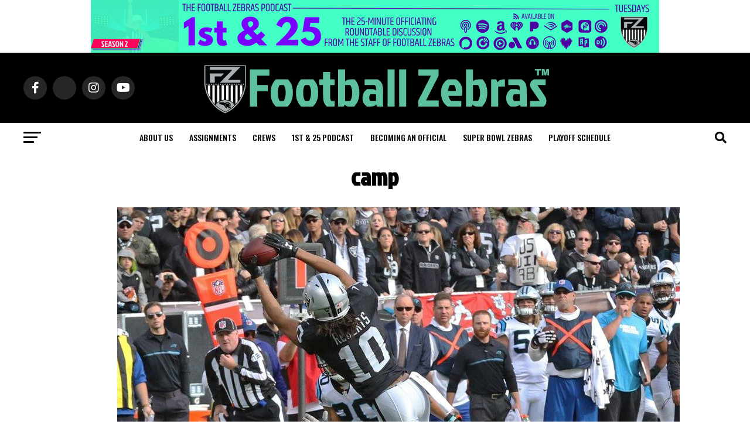

--- FILE ---
content_type: text/html; charset=UTF-8
request_url: https://www.footballzebras.com/camp-4/
body_size: 19768
content:
<!DOCTYPE html>
<html lang="en-US" prefix="og: http://ogp.me/ns# fb: http://ogp.me/ns/fb#">
<head>
<meta charset="UTF-8" >
<meta name="viewport" id="viewport" content="width=device-width, initial-scale=1.0, maximum-scale=5.0, minimum-scale=1.0, user-scalable=yes" />
<link rel="pingback" href="https://www.footballzebras.com/xmlrpc.php" />
<meta property="og:type" content="article" />
	<meta property="og:url" content="https://www.footballzebras.com/camp-4/" />
<meta property="og:title" content="camp" />
<meta property="og:description" content="Ed Camp (Oakland Raiders)" />
<meta name="twitter:card" content="summary_large_image">
<meta name="twitter:url" content="https://www.footballzebras.com/camp-4/">
<meta name="twitter:title" content="camp">
<meta name="twitter:description" content="Ed Camp (Oakland Raiders)">
<script src="https://kit.fontawesome.com/037e5a83da.js" crossorigin="anonymous"></script>
<title>camp &#8211; Football Zebras</title>
<meta name='robots' content='max-image-preview:large' />
<!-- Jetpack Site Verification Tags -->
<meta name="google-site-verification" content="RVHC6eJa4KBEmkEC7u2luMe4BP9BDR8TF7JVRpa8RVI" />
<link rel='dns-prefetch' href='//www.footballzebras.com' />
<link rel='dns-prefetch' href='//stats.wp.com' />
<link rel='dns-prefetch' href='//secure.gravatar.com' />
<link rel='dns-prefetch' href='//fonts.googleapis.com' />
<link rel='dns-prefetch' href='//use.fontawesome.com' />
<link rel='dns-prefetch' href='//jetpack.wordpress.com' />
<link rel='dns-prefetch' href='//s0.wp.com' />
<link rel='dns-prefetch' href='//public-api.wordpress.com' />
<link rel='dns-prefetch' href='//0.gravatar.com' />
<link rel='dns-prefetch' href='//1.gravatar.com' />
<link rel='dns-prefetch' href='//2.gravatar.com' />
<link rel='dns-prefetch' href='//widgets.wp.com' />
<link rel='preconnect' href='//i0.wp.com' />
<link rel='preconnect' href='//c0.wp.com' />
<link rel="alternate" type="application/rss+xml" title="Football Zebras &raquo; Feed" href="https://www.footballzebras.com/feed/" />
<link rel="alternate" type="application/rss+xml" title="Football Zebras &raquo; Comments Feed" href="https://www.footballzebras.com/comments/feed/" />
<link rel="alternate" type="application/rss+xml" title="Football Zebras &raquo; camp Comments Feed" href="https://www.footballzebras.com/feed/?attachment_id=17147" />
<link rel="alternate" title="oEmbed (JSON)" type="application/json+oembed" href="https://www.footballzebras.com/wp-json/oembed/1.0/embed?url=https%3A%2F%2Fwww.footballzebras.com%2Fcamp-4%2F" />
<link rel="alternate" title="oEmbed (XML)" type="text/xml+oembed" href="https://www.footballzebras.com/wp-json/oembed/1.0/embed?url=https%3A%2F%2Fwww.footballzebras.com%2Fcamp-4%2F&#038;format=xml" />
<style id='wp-img-auto-sizes-contain-inline-css' type='text/css'>
img:is([sizes=auto i],[sizes^="auto," i]){contain-intrinsic-size:3000px 1500px}
/*# sourceURL=wp-img-auto-sizes-contain-inline-css */
</style>
<style id='wp-emoji-styles-inline-css' type='text/css'>

	img.wp-smiley, img.emoji {
		display: inline !important;
		border: none !important;
		box-shadow: none !important;
		height: 1em !important;
		width: 1em !important;
		margin: 0 0.07em !important;
		vertical-align: -0.1em !important;
		background: none !important;
		padding: 0 !important;
	}
/*# sourceURL=wp-emoji-styles-inline-css */
</style>
<style id='wp-block-library-inline-css' type='text/css'>
:root{--wp-block-synced-color:#7a00df;--wp-block-synced-color--rgb:122,0,223;--wp-bound-block-color:var(--wp-block-synced-color);--wp-editor-canvas-background:#ddd;--wp-admin-theme-color:#007cba;--wp-admin-theme-color--rgb:0,124,186;--wp-admin-theme-color-darker-10:#006ba1;--wp-admin-theme-color-darker-10--rgb:0,107,160.5;--wp-admin-theme-color-darker-20:#005a87;--wp-admin-theme-color-darker-20--rgb:0,90,135;--wp-admin-border-width-focus:2px}@media (min-resolution:192dpi){:root{--wp-admin-border-width-focus:1.5px}}.wp-element-button{cursor:pointer}:root .has-very-light-gray-background-color{background-color:#eee}:root .has-very-dark-gray-background-color{background-color:#313131}:root .has-very-light-gray-color{color:#eee}:root .has-very-dark-gray-color{color:#313131}:root .has-vivid-green-cyan-to-vivid-cyan-blue-gradient-background{background:linear-gradient(135deg,#00d084,#0693e3)}:root .has-purple-crush-gradient-background{background:linear-gradient(135deg,#34e2e4,#4721fb 50%,#ab1dfe)}:root .has-hazy-dawn-gradient-background{background:linear-gradient(135deg,#faaca8,#dad0ec)}:root .has-subdued-olive-gradient-background{background:linear-gradient(135deg,#fafae1,#67a671)}:root .has-atomic-cream-gradient-background{background:linear-gradient(135deg,#fdd79a,#004a59)}:root .has-nightshade-gradient-background{background:linear-gradient(135deg,#330968,#31cdcf)}:root .has-midnight-gradient-background{background:linear-gradient(135deg,#020381,#2874fc)}:root{--wp--preset--font-size--normal:16px;--wp--preset--font-size--huge:42px}.has-regular-font-size{font-size:1em}.has-larger-font-size{font-size:2.625em}.has-normal-font-size{font-size:var(--wp--preset--font-size--normal)}.has-huge-font-size{font-size:var(--wp--preset--font-size--huge)}.has-text-align-center{text-align:center}.has-text-align-left{text-align:left}.has-text-align-right{text-align:right}.has-fit-text{white-space:nowrap!important}#end-resizable-editor-section{display:none}.aligncenter{clear:both}.items-justified-left{justify-content:flex-start}.items-justified-center{justify-content:center}.items-justified-right{justify-content:flex-end}.items-justified-space-between{justify-content:space-between}.screen-reader-text{border:0;clip-path:inset(50%);height:1px;margin:-1px;overflow:hidden;padding:0;position:absolute;width:1px;word-wrap:normal!important}.screen-reader-text:focus{background-color:#ddd;clip-path:none;color:#444;display:block;font-size:1em;height:auto;left:5px;line-height:normal;padding:15px 23px 14px;text-decoration:none;top:5px;width:auto;z-index:100000}html :where(.has-border-color){border-style:solid}html :where([style*=border-top-color]){border-top-style:solid}html :where([style*=border-right-color]){border-right-style:solid}html :where([style*=border-bottom-color]){border-bottom-style:solid}html :where([style*=border-left-color]){border-left-style:solid}html :where([style*=border-width]){border-style:solid}html :where([style*=border-top-width]){border-top-style:solid}html :where([style*=border-right-width]){border-right-style:solid}html :where([style*=border-bottom-width]){border-bottom-style:solid}html :where([style*=border-left-width]){border-left-style:solid}html :where(img[class*=wp-image-]){height:auto;max-width:100%}:where(figure){margin:0 0 1em}html :where(.is-position-sticky){--wp-admin--admin-bar--position-offset:var(--wp-admin--admin-bar--height,0px)}@media screen and (max-width:600px){html :where(.is-position-sticky){--wp-admin--admin-bar--position-offset:0px}}

/*# sourceURL=wp-block-library-inline-css */
</style><style id='global-styles-inline-css' type='text/css'>
:root{--wp--preset--aspect-ratio--square: 1;--wp--preset--aspect-ratio--4-3: 4/3;--wp--preset--aspect-ratio--3-4: 3/4;--wp--preset--aspect-ratio--3-2: 3/2;--wp--preset--aspect-ratio--2-3: 2/3;--wp--preset--aspect-ratio--16-9: 16/9;--wp--preset--aspect-ratio--9-16: 9/16;--wp--preset--color--black: #000000;--wp--preset--color--cyan-bluish-gray: #abb8c3;--wp--preset--color--white: #ffffff;--wp--preset--color--pale-pink: #f78da7;--wp--preset--color--vivid-red: #cf2e2e;--wp--preset--color--luminous-vivid-orange: #ff6900;--wp--preset--color--luminous-vivid-amber: #fcb900;--wp--preset--color--light-green-cyan: #7bdcb5;--wp--preset--color--vivid-green-cyan: #00d084;--wp--preset--color--pale-cyan-blue: #8ed1fc;--wp--preset--color--vivid-cyan-blue: #0693e3;--wp--preset--color--vivid-purple: #9b51e0;--wp--preset--gradient--vivid-cyan-blue-to-vivid-purple: linear-gradient(135deg,rgb(6,147,227) 0%,rgb(155,81,224) 100%);--wp--preset--gradient--light-green-cyan-to-vivid-green-cyan: linear-gradient(135deg,rgb(122,220,180) 0%,rgb(0,208,130) 100%);--wp--preset--gradient--luminous-vivid-amber-to-luminous-vivid-orange: linear-gradient(135deg,rgb(252,185,0) 0%,rgb(255,105,0) 100%);--wp--preset--gradient--luminous-vivid-orange-to-vivid-red: linear-gradient(135deg,rgb(255,105,0) 0%,rgb(207,46,46) 100%);--wp--preset--gradient--very-light-gray-to-cyan-bluish-gray: linear-gradient(135deg,rgb(238,238,238) 0%,rgb(169,184,195) 100%);--wp--preset--gradient--cool-to-warm-spectrum: linear-gradient(135deg,rgb(74,234,220) 0%,rgb(151,120,209) 20%,rgb(207,42,186) 40%,rgb(238,44,130) 60%,rgb(251,105,98) 80%,rgb(254,248,76) 100%);--wp--preset--gradient--blush-light-purple: linear-gradient(135deg,rgb(255,206,236) 0%,rgb(152,150,240) 100%);--wp--preset--gradient--blush-bordeaux: linear-gradient(135deg,rgb(254,205,165) 0%,rgb(254,45,45) 50%,rgb(107,0,62) 100%);--wp--preset--gradient--luminous-dusk: linear-gradient(135deg,rgb(255,203,112) 0%,rgb(199,81,192) 50%,rgb(65,88,208) 100%);--wp--preset--gradient--pale-ocean: linear-gradient(135deg,rgb(255,245,203) 0%,rgb(182,227,212) 50%,rgb(51,167,181) 100%);--wp--preset--gradient--electric-grass: linear-gradient(135deg,rgb(202,248,128) 0%,rgb(113,206,126) 100%);--wp--preset--gradient--midnight: linear-gradient(135deg,rgb(2,3,129) 0%,rgb(40,116,252) 100%);--wp--preset--font-size--small: 13px;--wp--preset--font-size--medium: 20px;--wp--preset--font-size--large: 36px;--wp--preset--font-size--x-large: 42px;--wp--preset--spacing--20: 0.44rem;--wp--preset--spacing--30: 0.67rem;--wp--preset--spacing--40: 1rem;--wp--preset--spacing--50: 1.5rem;--wp--preset--spacing--60: 2.25rem;--wp--preset--spacing--70: 3.38rem;--wp--preset--spacing--80: 5.06rem;--wp--preset--shadow--natural: 6px 6px 9px rgba(0, 0, 0, 0.2);--wp--preset--shadow--deep: 12px 12px 50px rgba(0, 0, 0, 0.4);--wp--preset--shadow--sharp: 6px 6px 0px rgba(0, 0, 0, 0.2);--wp--preset--shadow--outlined: 6px 6px 0px -3px rgb(255, 255, 255), 6px 6px rgb(0, 0, 0);--wp--preset--shadow--crisp: 6px 6px 0px rgb(0, 0, 0);}:where(.is-layout-flex){gap: 0.5em;}:where(.is-layout-grid){gap: 0.5em;}body .is-layout-flex{display: flex;}.is-layout-flex{flex-wrap: wrap;align-items: center;}.is-layout-flex > :is(*, div){margin: 0;}body .is-layout-grid{display: grid;}.is-layout-grid > :is(*, div){margin: 0;}:where(.wp-block-columns.is-layout-flex){gap: 2em;}:where(.wp-block-columns.is-layout-grid){gap: 2em;}:where(.wp-block-post-template.is-layout-flex){gap: 1.25em;}:where(.wp-block-post-template.is-layout-grid){gap: 1.25em;}.has-black-color{color: var(--wp--preset--color--black) !important;}.has-cyan-bluish-gray-color{color: var(--wp--preset--color--cyan-bluish-gray) !important;}.has-white-color{color: var(--wp--preset--color--white) !important;}.has-pale-pink-color{color: var(--wp--preset--color--pale-pink) !important;}.has-vivid-red-color{color: var(--wp--preset--color--vivid-red) !important;}.has-luminous-vivid-orange-color{color: var(--wp--preset--color--luminous-vivid-orange) !important;}.has-luminous-vivid-amber-color{color: var(--wp--preset--color--luminous-vivid-amber) !important;}.has-light-green-cyan-color{color: var(--wp--preset--color--light-green-cyan) !important;}.has-vivid-green-cyan-color{color: var(--wp--preset--color--vivid-green-cyan) !important;}.has-pale-cyan-blue-color{color: var(--wp--preset--color--pale-cyan-blue) !important;}.has-vivid-cyan-blue-color{color: var(--wp--preset--color--vivid-cyan-blue) !important;}.has-vivid-purple-color{color: var(--wp--preset--color--vivid-purple) !important;}.has-black-background-color{background-color: var(--wp--preset--color--black) !important;}.has-cyan-bluish-gray-background-color{background-color: var(--wp--preset--color--cyan-bluish-gray) !important;}.has-white-background-color{background-color: var(--wp--preset--color--white) !important;}.has-pale-pink-background-color{background-color: var(--wp--preset--color--pale-pink) !important;}.has-vivid-red-background-color{background-color: var(--wp--preset--color--vivid-red) !important;}.has-luminous-vivid-orange-background-color{background-color: var(--wp--preset--color--luminous-vivid-orange) !important;}.has-luminous-vivid-amber-background-color{background-color: var(--wp--preset--color--luminous-vivid-amber) !important;}.has-light-green-cyan-background-color{background-color: var(--wp--preset--color--light-green-cyan) !important;}.has-vivid-green-cyan-background-color{background-color: var(--wp--preset--color--vivid-green-cyan) !important;}.has-pale-cyan-blue-background-color{background-color: var(--wp--preset--color--pale-cyan-blue) !important;}.has-vivid-cyan-blue-background-color{background-color: var(--wp--preset--color--vivid-cyan-blue) !important;}.has-vivid-purple-background-color{background-color: var(--wp--preset--color--vivid-purple) !important;}.has-black-border-color{border-color: var(--wp--preset--color--black) !important;}.has-cyan-bluish-gray-border-color{border-color: var(--wp--preset--color--cyan-bluish-gray) !important;}.has-white-border-color{border-color: var(--wp--preset--color--white) !important;}.has-pale-pink-border-color{border-color: var(--wp--preset--color--pale-pink) !important;}.has-vivid-red-border-color{border-color: var(--wp--preset--color--vivid-red) !important;}.has-luminous-vivid-orange-border-color{border-color: var(--wp--preset--color--luminous-vivid-orange) !important;}.has-luminous-vivid-amber-border-color{border-color: var(--wp--preset--color--luminous-vivid-amber) !important;}.has-light-green-cyan-border-color{border-color: var(--wp--preset--color--light-green-cyan) !important;}.has-vivid-green-cyan-border-color{border-color: var(--wp--preset--color--vivid-green-cyan) !important;}.has-pale-cyan-blue-border-color{border-color: var(--wp--preset--color--pale-cyan-blue) !important;}.has-vivid-cyan-blue-border-color{border-color: var(--wp--preset--color--vivid-cyan-blue) !important;}.has-vivid-purple-border-color{border-color: var(--wp--preset--color--vivid-purple) !important;}.has-vivid-cyan-blue-to-vivid-purple-gradient-background{background: var(--wp--preset--gradient--vivid-cyan-blue-to-vivid-purple) !important;}.has-light-green-cyan-to-vivid-green-cyan-gradient-background{background: var(--wp--preset--gradient--light-green-cyan-to-vivid-green-cyan) !important;}.has-luminous-vivid-amber-to-luminous-vivid-orange-gradient-background{background: var(--wp--preset--gradient--luminous-vivid-amber-to-luminous-vivid-orange) !important;}.has-luminous-vivid-orange-to-vivid-red-gradient-background{background: var(--wp--preset--gradient--luminous-vivid-orange-to-vivid-red) !important;}.has-very-light-gray-to-cyan-bluish-gray-gradient-background{background: var(--wp--preset--gradient--very-light-gray-to-cyan-bluish-gray) !important;}.has-cool-to-warm-spectrum-gradient-background{background: var(--wp--preset--gradient--cool-to-warm-spectrum) !important;}.has-blush-light-purple-gradient-background{background: var(--wp--preset--gradient--blush-light-purple) !important;}.has-blush-bordeaux-gradient-background{background: var(--wp--preset--gradient--blush-bordeaux) !important;}.has-luminous-dusk-gradient-background{background: var(--wp--preset--gradient--luminous-dusk) !important;}.has-pale-ocean-gradient-background{background: var(--wp--preset--gradient--pale-ocean) !important;}.has-electric-grass-gradient-background{background: var(--wp--preset--gradient--electric-grass) !important;}.has-midnight-gradient-background{background: var(--wp--preset--gradient--midnight) !important;}.has-small-font-size{font-size: var(--wp--preset--font-size--small) !important;}.has-medium-font-size{font-size: var(--wp--preset--font-size--medium) !important;}.has-large-font-size{font-size: var(--wp--preset--font-size--large) !important;}.has-x-large-font-size{font-size: var(--wp--preset--font-size--x-large) !important;}
/*# sourceURL=global-styles-inline-css */
</style>

<style id='classic-theme-styles-inline-css' type='text/css'>
/*! This file is auto-generated */
.wp-block-button__link{color:#fff;background-color:#32373c;border-radius:9999px;box-shadow:none;text-decoration:none;padding:calc(.667em + 2px) calc(1.333em + 2px);font-size:1.125em}.wp-block-file__button{background:#32373c;color:#fff;text-decoration:none}
/*# sourceURL=/wp-includes/css/classic-themes.min.css */
</style>
<link rel='stylesheet' id='noptin-form-css' href='https://www.footballzebras.com/wp-content/plugins/newsletter-optin-box/build/Forms/assets/css/style-form.css?ver=6bfc5b6ff99c94477c85' type='text/css' media='all' />
<style id='highcharts-custom-styles-inline-css' type='text/css'>

    div[class^='highstock_'],
    .highcharts-root,
    .highcharts-container {
        overflow: visible !important;
    }
/*# sourceURL=highcharts-custom-styles-inline-css */
</style>
<link rel='stylesheet' id='jetpack-instant-search-css' href='https://www.footballzebras.com/wp-content/plugins/jetpack/jetpack_vendor/automattic/jetpack-search/build/instant-search/jp-search.chunk-main-payload.css?minify=false&#038;ver=62e24c826fcd11ccbe81' type='text/css' media='all' />
<link rel='stylesheet' id='mvp-custom-style-css' href='https://www.footballzebras.com/wp-content/themes/zox-news/style.css?ver=6.9' type='text/css' media='all' />
<style id='mvp-custom-style-inline-css' type='text/css'>


#mvp-wallpaper {
	background: url() no-repeat 50% 0;
	}

#mvp-foot-copy a {
	color: #0be6af;
	}

#mvp-content-main p a,
#mvp-content-main ul a,
#mvp-content-main ol a,
.mvp-post-add-main p a,
.mvp-post-add-main ul a,
.mvp-post-add-main ol a {
	box-shadow: inset 0 -4px 0 #0be6af;
	}

#mvp-content-main p a:hover,
#mvp-content-main ul a:hover,
#mvp-content-main ol a:hover,
.mvp-post-add-main p a:hover,
.mvp-post-add-main ul a:hover,
.mvp-post-add-main ol a:hover {
	background: #0be6af;
	}

a,
a:visited,
.post-info-name a,
.woocommerce .woocommerce-breadcrumb a {
	color: #ff005b;
	}

#mvp-side-wrap a:hover {
	color: #ff005b;
	}

.mvp-fly-top:hover,
.mvp-vid-box-wrap,
ul.mvp-soc-mob-list li.mvp-soc-mob-com {
	background: #0be6af;
	}

nav.mvp-fly-nav-menu ul li.menu-item-has-children:after,
.mvp-feat1-left-wrap span.mvp-cd-cat,
.mvp-widget-feat1-top-story span.mvp-cd-cat,
.mvp-widget-feat2-left-cont span.mvp-cd-cat,
.mvp-widget-dark-feat span.mvp-cd-cat,
.mvp-widget-dark-sub span.mvp-cd-cat,
.mvp-vid-wide-text span.mvp-cd-cat,
.mvp-feat2-top-text span.mvp-cd-cat,
.mvp-feat3-main-story span.mvp-cd-cat,
.mvp-feat3-sub-text span.mvp-cd-cat,
.mvp-feat4-main-text span.mvp-cd-cat,
.woocommerce-message:before,
.woocommerce-info:before,
.woocommerce-message:before {
	color: #0be6af;
	}

#searchform input,
.mvp-authors-name {
	border-bottom: 1px solid #0be6af;
	}

.mvp-fly-top:hover {
	border-top: 1px solid #0be6af;
	border-left: 1px solid #0be6af;
	border-bottom: 1px solid #0be6af;
	}

.woocommerce .widget_price_filter .ui-slider .ui-slider-handle,
.woocommerce #respond input#submit.alt,
.woocommerce a.button.alt,
.woocommerce button.button.alt,
.woocommerce input.button.alt,
.woocommerce #respond input#submit.alt:hover,
.woocommerce a.button.alt:hover,
.woocommerce button.button.alt:hover,
.woocommerce input.button.alt:hover {
	background-color: #0be6af;
	}

.woocommerce-error,
.woocommerce-info,
.woocommerce-message {
	border-top-color: #0be6af;
	}

ul.mvp-feat1-list-buts li.active span.mvp-feat1-list-but,
span.mvp-widget-home-title,
span.mvp-post-cat,
span.mvp-feat1-pop-head {
	background: #ff005b;
	}

.woocommerce span.onsale {
	background-color: #ff005b;
	}

.mvp-widget-feat2-side-more-but,
.woocommerce .star-rating span:before,
span.mvp-prev-next-label,
.mvp-cat-date-wrap .sticky {
	color: #ff005b !important;
	}

#mvp-main-nav-top,
#mvp-fly-wrap,
.mvp-soc-mob-right,
#mvp-main-nav-small-cont {
	background: #000000;
	}

#mvp-main-nav-small .mvp-fly-but-wrap span,
#mvp-main-nav-small .mvp-search-but-wrap span,
.mvp-nav-top-left .mvp-fly-but-wrap span,
#mvp-fly-wrap .mvp-fly-but-wrap span {
	background: #555555;
	}

.mvp-nav-top-right .mvp-nav-search-but,
span.mvp-fly-soc-head,
.mvp-soc-mob-right i,
#mvp-main-nav-small span.mvp-nav-search-but,
#mvp-main-nav-small .mvp-nav-menu ul li a  {
	color: #555555;
	}

#mvp-main-nav-small .mvp-nav-menu ul li.menu-item-has-children a:after {
	border-color: #555555 transparent transparent transparent;
	}

#mvp-nav-top-wrap span.mvp-nav-search-but:hover,
#mvp-main-nav-small span.mvp-nav-search-but:hover {
	color: #0be6af;
	}

#mvp-nav-top-wrap .mvp-fly-but-wrap:hover span,
#mvp-main-nav-small .mvp-fly-but-wrap:hover span,
span.mvp-woo-cart-num:hover {
	background: #0be6af;
	}

#mvp-main-nav-bot-cont {
	background: #ffffff;
	}

#mvp-nav-bot-wrap .mvp-fly-but-wrap span,
#mvp-nav-bot-wrap .mvp-search-but-wrap span {
	background: #000000;
	}

#mvp-nav-bot-wrap span.mvp-nav-search-but,
#mvp-nav-bot-wrap .mvp-nav-menu ul li a {
	color: #000000;
	}

#mvp-nav-bot-wrap .mvp-nav-menu ul li.menu-item-has-children a:after {
	border-color: #000000 transparent transparent transparent;
	}

.mvp-nav-menu ul li:hover a {
	border-bottom: 5px solid ;
	}

#mvp-nav-bot-wrap .mvp-fly-but-wrap:hover span {
	background: ;
	}

#mvp-nav-bot-wrap span.mvp-nav-search-but:hover {
	color: ;
	}

body,
.mvp-feat1-feat-text p,
.mvp-feat2-top-text p,
.mvp-feat3-main-text p,
.mvp-feat3-sub-text p,
#searchform input,
.mvp-author-info-text,
span.mvp-post-excerpt,
.mvp-nav-menu ul li ul.sub-menu li a,
nav.mvp-fly-nav-menu ul li a,
.mvp-ad-label,
span.mvp-feat-caption,
.mvp-post-tags a,
.mvp-post-tags a:visited,
span.mvp-author-box-name a,
#mvp-author-box-text p,
.mvp-post-gallery-text p,
ul.mvp-soc-mob-list li span,
#comments,
h3#reply-title,
h2.comments,
#mvp-foot-copy p,
span.mvp-fly-soc-head,
.mvp-post-tags-header,
span.mvp-prev-next-label,
span.mvp-post-add-link-but,
#mvp-comments-button a,
#mvp-comments-button span.mvp-comment-but-text,
.woocommerce ul.product_list_widget span.product-title,
.woocommerce ul.product_list_widget li a,
.woocommerce #reviews #comments ol.commentlist li .comment-text p.meta,
.woocommerce div.product p.price,
.woocommerce div.product p.price ins,
.woocommerce div.product p.price del,
.woocommerce ul.products li.product .price del,
.woocommerce ul.products li.product .price ins,
.woocommerce ul.products li.product .price,
.woocommerce #respond input#submit,
.woocommerce a.button,
.woocommerce button.button,
.woocommerce input.button,
.woocommerce .widget_price_filter .price_slider_amount .button,
.woocommerce span.onsale,
.woocommerce-review-link,
#woo-content p.woocommerce-result-count,
.woocommerce div.product .woocommerce-tabs ul.tabs li a,
a.mvp-inf-more-but,
span.mvp-cont-read-but,
span.mvp-cd-cat,
span.mvp-cd-date,
.mvp-feat4-main-text p,
span.mvp-woo-cart-num,
span.mvp-widget-home-title2,
.wp-caption,
#mvp-content-main p.wp-caption-text,
.gallery-caption,
.mvp-post-add-main p.wp-caption-text,
#bbpress-forums,
#bbpress-forums p,
.protected-post-form input,
#mvp-feat6-text p {
	font-family: 'Roboto', sans-serif;
	font-display: swap;
	}

.mvp-blog-story-text p,
span.mvp-author-page-desc,
#mvp-404 p,
.mvp-widget-feat1-bot-text p,
.mvp-widget-feat2-left-text p,
.mvp-flex-story-text p,
.mvp-search-text p,
#mvp-content-main p,
.mvp-post-add-main p,
#mvp-content-main ul li,
#mvp-content-main ol li,
.rwp-summary,
.rwp-u-review__comment,
.mvp-feat5-mid-main-text p,
.mvp-feat5-small-main-text p,
#mvp-content-main .wp-block-button__link,
.wp-block-audio figcaption,
.wp-block-video figcaption,
.wp-block-embed figcaption,
.wp-block-verse pre,
pre.wp-block-verse {
	font-family: 'PT Serif', sans-serif;
	font-display: swap;
	}

.mvp-nav-menu ul li a,
#mvp-foot-menu ul li a {
	font-family: 'Oswald', sans-serif;
	font-display: swap;
	}


.mvp-feat1-sub-text h2,
.mvp-feat1-pop-text h2,
.mvp-feat1-list-text h2,
.mvp-widget-feat1-top-text h2,
.mvp-widget-feat1-bot-text h2,
.mvp-widget-dark-feat-text h2,
.mvp-widget-dark-sub-text h2,
.mvp-widget-feat2-left-text h2,
.mvp-widget-feat2-right-text h2,
.mvp-blog-story-text h2,
.mvp-flex-story-text h2,
.mvp-vid-wide-more-text p,
.mvp-prev-next-text p,
.mvp-related-text,
.mvp-post-more-text p,
h2.mvp-authors-latest a,
.mvp-feat2-bot-text h2,
.mvp-feat3-sub-text h2,
.mvp-feat3-main-text h2,
.mvp-feat4-main-text h2,
.mvp-feat5-text h2,
.mvp-feat5-mid-main-text h2,
.mvp-feat5-small-main-text h2,
.mvp-feat5-mid-sub-text h2,
#mvp-feat6-text h2,
.alp-related-posts-wrapper .alp-related-post .post-title {
	font-family: 'Jockey One', sans-serif;
	font-display: swap;
	}

.mvp-feat2-top-text h2,
.mvp-feat1-feat-text h2,
h1.mvp-post-title,
h1.mvp-post-title-wide,
.mvp-drop-nav-title h4,
#mvp-content-main blockquote p,
.mvp-post-add-main blockquote p,
#mvp-content-main p.has-large-font-size,
#mvp-404 h1,
#woo-content h1.page-title,
.woocommerce div.product .product_title,
.woocommerce ul.products li.product h3,
.alp-related-posts .current .post-title {
	font-family: 'Jockey One', sans-serif;
	font-display: swap;
	}

span.mvp-feat1-pop-head,
.mvp-feat1-pop-text:before,
span.mvp-feat1-list-but,
span.mvp-widget-home-title,
.mvp-widget-feat2-side-more,
span.mvp-post-cat,
span.mvp-page-head,
h1.mvp-author-top-head,
.mvp-authors-name,
#mvp-content-main h1,
#mvp-content-main h2,
#mvp-content-main h3,
#mvp-content-main h4,
#mvp-content-main h5,
#mvp-content-main h6,
.woocommerce .related h2,
.woocommerce div.product .woocommerce-tabs .panel h2,
.woocommerce div.product .product_title,
.mvp-feat5-side-list .mvp-feat1-list-img:after {
	font-family: 'Jockey One', sans-serif;
	font-display: swap;
	}

	

	.mvp-nav-links {
		display: none;
		}
		

	.mvp-alp-side {
		display: none;
	}
	.mvp-alp-soc-reg {
		display: block;
	}
	.mvp-auto-post-grid {
		grid-template-columns: minmax(0, auto) 320px;
		grid-column-gap: 60px;
	}
	@media screen and (max-width: 1199px) {
		.mvp-auto-post-grid {
			grid-column-gap: 30px;
		}
	}
		

 	#mvp-content-main td,
#mvp-content-main th,
.mvp-post-add-main td,
.mvp-post-add-main th {
	padding: 2px 5px;
	}

#mvp-content-main tr.odd,
.mvp-post-add-main tr.odd {
	background: none;
	}

/* 2025 postseason work */
.d_post-stats {width:2em; line-height:1.1lh; aspect-ratio:2/1; 
padding:0 .15em 0 .15em; display:block; margin-right: .15em; text-align:center;}

.d_post-statbox {width: 14em; display:flex;}

@media screen and (max-width: 600px) {
table.roster-full {font-size: 0.45rem; font-face: sans-serif}
 }

/* 2023 redesign */

.mvp-post-cat, .mvp-feat1-pop-head, .mvp-feat1-list-head, .mvp-feat1-list-but, .mvp-widget-home-title  {letter-spacing: 0.2em;}

h1.mvp-post-title, #mvp-content main h1, #mvp-content main h2, #mvp-content main h3, #mvp-content main h4, #mvp-content main h5, #mvp-content main h6, .mvp-post-add-main h1, .mvp-post-add-main h2, .mvp-post-add-main h3, .mvp-post-add-main h4, .mvp-post-add-main h5, .mvp-post-add-main h6, .wp-block-heading
{letter-spacing: 0.01em;}

.mvp-drop-nav-title h4 {letter-spacing: 0.05em; overflow: visible; display:inline;}

h2.exclusive, .post-banner, [class^="highlight-game"] {color: #fff;
    display: inline-block;
    font-size: 1rem;
    letter-spacing: 0.2em
    font-weight: 700;
    line-height: 1;
    padding: 5px 13px;
    text-transform: uppercase;
    -webkit-transform: skewX(-15deg);
    -moz-transform: skewX(-15deg);
    -ms-transform: skewX(-15deg);
    -o-transform: skewX(-15deg);
    transform: skewX(-15deg);}

.post-banner {background-color: #ff005b; margin-left: 5px; 
           letter-spacing: 0.2em;
            text-transform: uppercase; }

.wp2s2fg_fetcher_table {
             width:95%;}

div.bowl_container {width: 95%;}

table.bowl_table {width: 95%;}

div.bowl_assignments h1 {text-align: right; 
background-color: #0be6af;
display: inline-block;
    font-size: 1.5rem !important;
    letter-spacing: 0.2em
    font-weight: 700;
    line-height: 1;
    padding: 5px 13px;
    text-transform: uppercase;
    margin-bottom: 30px;
    -webkit-transform: skewX(-15deg);
    -moz-transform: skewX(-15deg);
    -ms-transform: skewX(-15deg);
    -o-transform: skewX(-15deg);
    transform: skewX(-15deg);}

/* Flex dislpay blocks */
.b_post {position: relative;
      display: flex;
      margin-right: auto;
      text-align: left;
      padding: 3px 0;
      border-bottom: 1px solid #ff005b;
     width: 100%;}

.b_post-date, .b_post-time, .b_post-game,  .b_post-referee {position: relative;
         display: block; 
         } 
.b_post-date {width: 20%; font-weight: bold;}
.b_post-time {width: 20%;}
.b_post-game, .b_post-referee {width:30%;} 
.b_post-game {font weight: bold;}
.b_post-loc, .b_post-match {font-size: 0.75rem;}

.c_scoreqtrs {position: relative;
      font: sans-serif;
      display: flex;
      flex-direction: row;
      align-items: center;
      margin-right: auto;
      text-align: left;
      padding: 3px 0;
      border-top: 1px solid #ff005b;
     width: 100%;}

.b_score-team, .b_score-qtr, .b_score-final {position: relative;
         display: block; 
         } 
.b_score-team {width: 40%; flex-shrink:5; font: 125% bold;}
.b_score-qtr {width: 2em; aspect-ratio: 1/1; text-align: center; vertical-align: middle; 
        padding:2px 2px 2px 2px; 
        margin-left: 10px; margin-right: 10px; border: 2px solid black;}
.b_score-final {text-align: right; font: 200% 'Jockey One'; font-weight: bold; width:2em; 
        margin-left: 10px;}

/* Images */
 
.inline-getty	{ padding: 5px; }
 
.full-feature {min-width: 100% !important;}

/* Post specials */
.self-ref {font-variant: small-caps; }

.violator	{border: 5px solid black; padding:10px;
		background-color: gainsboro; float:right; width: 200px
		}

.inline-meta	{float:right; font-style:italic; white-space: nowrap;}
       /* inline-meta is for author signatures at the end of a subpost */
 
blockquote  {
	border-left: 10px solid #ff005b !important;
	background: linear-gradient(135deg,rgb(122,220,180) 0%,rgb(0,208,130) 100%);
	font-style:normal; font-size:.8rem; letter-spacing:0.2em;
	margin: 30px 10% !important;
padding: 0 20px !important;
	width: 80%;}
 
blockquote cite,
blockquote em,
blockquote i {
	font-style: italic;
}
 
del {color:grey;}
 
ins {color:green; border-bottom:1px green dotted;
	background-color: white !important; }

.afl  {color: #c8102e;}
 
/* Tables */
td ol li {margin: 0 0 0 -2px; }
td ul li {margin: 0 0 0 -2px; }
 
td ol, td ul {margin-bottom: 0px; padding-bottom 0px;}

tr th {padding:8px 8px;}
 
tr td {padding:8px 8px;}
 
table {
	font: 400 .8rem Oswald, sans-serif;
        font-size:80%;
	border: 1px solid #e7e7e7;
	margin: 0 0 0 0;
	text-align: left;
	width: 100%;
	border-collapse: collapse;
	border-spacing: 0px;
}
table td {border-left:0; border-right:0; margin: 4px 8px; vertical-align:baseline;
		}
 
tr th,
thead th {
	color: #888;
       font-size:.8rem;
	font-weight: bold;
	background-color:#e7e7e7;
	border: 0px;
	margin: 0px;
	vertical-align: baseline;
}
tr td {
	border-top: 1px solid #e7e7e7;
	padding: 3px;
}
 
tr.odd td {
	background-color: #f2f7fc;
}
 
.highlight-1 {background-color: khaki;}
.highlight-2 {background-color: antiquewhite;}
.highlight-3 {background-color: aliceblue;}
.highlight-4 {background-color: gainsboro;}
.highlight-w {background-color: palegreen;}
.highlight-l {background-color: lightpink;}
.highlight-t {background-color: palegoldenrod;}
.highlight-game-wc {background-color: #16a765; color: whitesmoke; padding:0 3px 0 3px; font: bold 80% sans-serif !important}
.highlight-game-div {background-color: #4986e7; color: whitesmoke; padding:0 3px 0 3px; font: bold 80% sans-serif !important}
.highlight-game-cc {background-color: #e9b330; color: whitesmoke; padding:0 3px 0 3px; font: bold 80% sans-serif !important}
.highlight-game-sb {background-color: silver; color: whitesmoke; padding:0 3px 0 3px; font: bold 80% sans-serif !important}
.highlight-game-other {background-color: black; color: whitesmoke; padding:0 3px 0 3px; font: bold 80% sans-serif !important}
.highlight-game-misc {background-color: crimson; color: whitesmoke; padding:0 3px 0 3px; font: bold 80% sans-serif !important}
.highlight-game-null {color: whitesmoke; padding:0 3px 0 3px; font: bold 80% sans-serif !important}


var {display:hidden;} 
 
.nowrap { white-space: nowrap;}
 
[class^="roster-"], {vertical-align: middle; } 
 
.numeric-cell, .roster-experience {text-align:right; padding-right:10px;}
 
.roster-header, .grade-header	{font-size:10px;}
 
.roster-college, .roster-occupation, .smart-table, .text-cell, .text-cell-block {text-align:left; line-height:.9em; }
 
.text-cell-block {white-space: nowrap;}
 
.centered-cell, .roster-crew {text-align:center; line-height:.9em; }
 
.roster-note {text-align: left;}
 
.reversecell, .grade-game, .roster-position,
.roster-number 		{background-color:black;  color:white; text-align:center;}

.roster-name {width: 10em;}

.roster-position, .roster-number, .roster-replay, .roster-alt, .roster-aux {font: 110% Jockey One; }
 
.roster-replay {background-color:midnightblue; color:white;text-align:center;}
.roster-aux {background-color:red; color:white;text-align:center;}
.roster-alt {background-color: gainsboro; text-align: center;}

td.group, td.header-row {font-family:'Jockey One'; font-size:125%; background-color:black;  color:white; }
 
/* Assignment Posts */
.assignment_list ul  		/* Game list */
	{list-style: disc outside;
	padding-left:15px; margin-left: 10em;
		}
 
.assignment_list ul ul li	/* Special note for game */
	{list-style-type: none;
	padding-left: 16px;}
 
.assignment_list ul ul li:before
	{content: "‣";
	padding-right: 8px;
	color: #333333;}

div.bowl-table { width: 48%; min-width: 400px}

.badge {
    border-radius: 50%;
    width: 15px;
    height: 15px;
    padding: 2px;
    background: #fff;
    border: 2px solid #666;
    color: #666;
    text-align: center;
    font: 8px Arial, sans-serif;
}

.network  {padding: 1px;
		text-transform:uppercase;
		font-family: Arial, sans-serif;
		font-size: 8px; vertical-align:middle;
		color: black;
		border-radius: 5px 5px 5px 5px;
		border: 1px solid black;
		line-height: 6px;}

.net-alt  {padding: 1px;
		text-transform:uppercase;
		font-family: Arial, sans-serif;
		font-size: 8px; vertical-align:middle;
		color: white; background: black;
		border-radius: 5px 5px 5px 5px;
		border: 0;
		line-height: 6px;}
 
.stream  {padding: 1px;
		text-transform:uppercase;
		font-family: Arial, sans-serif;
		font-size: 8px; vertical-align:middle;
		color: black;
		border: 1px dotted black;
		line-height: 6px;}
 
/* Live blog */
 
/* Note: 2 different plug-ins used.
	Liveblog is the Automattic, Inc. plugin.
	Liveblogging is the plugin that creates entries through the dashboard
*/

div.lb24-component-score-num
   {font-size: 100px !important; font-family:'Jockey One';
    display: inline-block;
    width: 150px;
    color: #ffffff !important;
    font-size: 1rem;
    letter-spacing: 0.2em
    font-weight: 700;
    line-height: 1;
    padding: 5px 13px;
    -webkit-transform: skewX(-15deg);
    -moz-transform: skewX(-15deg);
    -ms-transform: skewX(-15deg);
    -o-transform: skewX(-15deg);
    transform: skewX(-15deg);
       background-color: #ff005b !important; margin-left: 5px; 
           }

div.lb24-component-score-container lb24-sport2-score {background-image: url("https://www.footballzebras.com/wp-content/uploads/2022/12/Bowl-headers.png") !important;}
 
.liveblog-entry-text {font-size:14px !important; line-height:15px !important}

.large-number {font-size: 200%;}
 
.liveblogging-entry {width:100%; height:1px; background-color:lightslategray; margin-bottom:1px; clear:both;}
 
.liveblog-entry .liveblog-meta .liveblog-author-avatar img {
	width: 100px;
	height: 100px; }
 
.liveblog-author
	{float:right; border-radius: 1em 4em 1em 4em;
	border-bottom:3px solid lightslategray; 
	display: inline-block;
	padding:1px 4px 1px 16px;
	background-color:lightgray;
	font-size:8pt; line-height: .9em; text-align:center;
	margin-bottom:0;}
 
.liveblog-score, .liveblog-yes {font-size:110%; background-color:palegreen; color:black;
	}
 
.liveblog-penalty, .liveblog-neutral {background-color: yellow;}
 
.liveblog-challenge, .liveblog-no {background-color:lightcoral; color:black;}
 
/* Grades and predictions */
.ding	{color: red; }
.goodcall 	{color: lime; }
 
/*Pages list widget */
.widget_pages ul {margin: 0 0 0 0;}
.widget_pages ul li {margin-bottom: 0;
				padding-left: 5px;}
.widget_pages ul ul li {padding-left:1.5em;}
 
 
/*FZ On-air widget */
.airtime p	{margin-bottom: 2px} /* Airtime class for FZ on-air appearance widget */
 
.airtime ul	{
		list-style-type: none;
		padding: 0px;
		margin: 0px;
		}
.airtime li 	{border-top:1px dotted lightslategray;
		clear:both; margin-left:-15px;
		margin-bottom:0px
		}
.airtime li:first-child {border-top:none;}

/* Book widget */
.buy-button, .post-edit-link  {padding: 1px;
  		transition: color 0.3s ease-in 0s, background-color 0.3s linear 0s, border-color 0.3s linear 0s;
		font-family: Arial, sans-serif;
		font-size: 8px; vertical-align:middle;
		color: black;
		border-radius: 5px 5px 5px 5px;
		border: 1px solid black;
		line-height: 14px; white-space: nowrap ;}
 
.buy-button a {border-bottom: none; !important}
		
/*# sourceURL=mvp-custom-style-inline-css */
</style>
<link rel='stylesheet' id='mvp-reset-css' href='https://www.footballzebras.com/wp-content/themes/zox-news/css/reset.css?ver=6.9' type='text/css' media='all' />
<link rel='stylesheet' id='fontawesome-css' href='https://www.footballzebras.com/wp-content/themes/zox-news/font-awesome/css/all.css?ver=6.9' type='text/css' media='all' />
<link rel='stylesheet' id='mvp-fonts-css' href='//fonts.googleapis.com/css?family=Roboto%3A300%2C400%2C700%2C900%7COswald%3A400%2C700%7CAdvent+Pro%3A700%7COpen+Sans%3A700%7CAnton%3A400Jockey+One%3A100%2C200%2C300%2C400%2C500%2C600%2C700%2C800%2C900%7CJockey+One%3A100%2C200%2C300%2C400%2C500%2C600%2C700%2C800%2C900%7CJockey+One%3A100%2C200%2C300%2C400%2C500%2C600%2C700%2C800%2C900%7CRoboto%3A100%2C200%2C300%2C400%2C500%2C600%2C700%2C800%2C900%7CPT+Serif%3A100%2C200%2C300%2C400%2C500%2C600%2C700%2C800%2C900%7COswald%3A100%2C200%2C300%2C400%2C500%2C600%2C700%2C800%2C900%26subset%3Dlatin%2Clatin-ext%2Ccyrillic%2Ccyrillic-ext%2Cgreek-ext%2Cgreek%2Cvietnamese%26display%3Dswap' type='text/css' media='all' />
<link rel='stylesheet' id='mvp-media-queries-css' href='https://www.footballzebras.com/wp-content/themes/zox-news/css/media-queries.css?ver=6.9' type='text/css' media='all' />
<link rel='stylesheet' id='jetpack_likes-css' href='https://c0.wp.com/p/jetpack/15.4/modules/likes/style.css' type='text/css' media='all' />
<link rel='stylesheet' id='mstw_lm_style-css' href='https://www.footballzebras.com/wp-content/plugins/mstw-league-manager/css/mstw-lm-styles.css?ver=6.9' type='text/css' media='all' />
<link rel='stylesheet' id='bfa-font-awesome-css' href='https://use.fontawesome.com/releases/v5.15.4/css/all.css?ver=2.0.3' type='text/css' media='all' />
<link rel='stylesheet' id='bfa-font-awesome-v4-shim-css' href='https://use.fontawesome.com/releases/v5.15.4/css/v4-shims.css?ver=2.0.3' type='text/css' media='all' />
<style id='bfa-font-awesome-v4-shim-inline-css' type='text/css'>

			@font-face {
				font-family: 'FontAwesome';
				src: url('https://use.fontawesome.com/releases/v5.15.4/webfonts/fa-brands-400.eot'),
				url('https://use.fontawesome.com/releases/v5.15.4/webfonts/fa-brands-400.eot?#iefix') format('embedded-opentype'),
				url('https://use.fontawesome.com/releases/v5.15.4/webfonts/fa-brands-400.woff2') format('woff2'),
				url('https://use.fontawesome.com/releases/v5.15.4/webfonts/fa-brands-400.woff') format('woff'),
				url('https://use.fontawesome.com/releases/v5.15.4/webfonts/fa-brands-400.ttf') format('truetype'),
				url('https://use.fontawesome.com/releases/v5.15.4/webfonts/fa-brands-400.svg#fontawesome') format('svg');
			}

			@font-face {
				font-family: 'FontAwesome';
				src: url('https://use.fontawesome.com/releases/v5.15.4/webfonts/fa-solid-900.eot'),
				url('https://use.fontawesome.com/releases/v5.15.4/webfonts/fa-solid-900.eot?#iefix') format('embedded-opentype'),
				url('https://use.fontawesome.com/releases/v5.15.4/webfonts/fa-solid-900.woff2') format('woff2'),
				url('https://use.fontawesome.com/releases/v5.15.4/webfonts/fa-solid-900.woff') format('woff'),
				url('https://use.fontawesome.com/releases/v5.15.4/webfonts/fa-solid-900.ttf') format('truetype'),
				url('https://use.fontawesome.com/releases/v5.15.4/webfonts/fa-solid-900.svg#fontawesome') format('svg');
			}

			@font-face {
				font-family: 'FontAwesome';
				src: url('https://use.fontawesome.com/releases/v5.15.4/webfonts/fa-regular-400.eot'),
				url('https://use.fontawesome.com/releases/v5.15.4/webfonts/fa-regular-400.eot?#iefix') format('embedded-opentype'),
				url('https://use.fontawesome.com/releases/v5.15.4/webfonts/fa-regular-400.woff2') format('woff2'),
				url('https://use.fontawesome.com/releases/v5.15.4/webfonts/fa-regular-400.woff') format('woff'),
				url('https://use.fontawesome.com/releases/v5.15.4/webfonts/fa-regular-400.ttf') format('truetype'),
				url('https://use.fontawesome.com/releases/v5.15.4/webfonts/fa-regular-400.svg#fontawesome') format('svg');
				unicode-range: U+F004-F005,U+F007,U+F017,U+F022,U+F024,U+F02E,U+F03E,U+F044,U+F057-F059,U+F06E,U+F070,U+F075,U+F07B-F07C,U+F080,U+F086,U+F089,U+F094,U+F09D,U+F0A0,U+F0A4-F0A7,U+F0C5,U+F0C7-F0C8,U+F0E0,U+F0EB,U+F0F3,U+F0F8,U+F0FE,U+F111,U+F118-F11A,U+F11C,U+F133,U+F144,U+F146,U+F14A,U+F14D-F14E,U+F150-F152,U+F15B-F15C,U+F164-F165,U+F185-F186,U+F191-F192,U+F1AD,U+F1C1-F1C9,U+F1CD,U+F1D8,U+F1E3,U+F1EA,U+F1F6,U+F1F9,U+F20A,U+F247-F249,U+F24D,U+F254-F25B,U+F25D,U+F267,U+F271-F274,U+F279,U+F28B,U+F28D,U+F2B5-F2B6,U+F2B9,U+F2BB,U+F2BD,U+F2C1-F2C2,U+F2D0,U+F2D2,U+F2DC,U+F2ED,U+F328,U+F358-F35B,U+F3A5,U+F3D1,U+F410,U+F4AD;
			}
		
/*# sourceURL=bfa-font-awesome-v4-shim-inline-css */
</style>
<link rel='stylesheet' id='sharedaddy-css' href='https://c0.wp.com/p/jetpack/15.4/modules/sharedaddy/sharing.css' type='text/css' media='all' />
<link rel='stylesheet' id='social-logos-css' href='https://c0.wp.com/p/jetpack/15.4/_inc/social-logos/social-logos.min.css' type='text/css' media='all' />
<script type="text/javascript" src="https://www.footballzebras.com/wp-content/plugins/wp-simple-spreadsheet-fetcher-for-google/src/blocks/fetcher-chart/googleChart.js?ver=1.0.0" id="google-charts-js"></script>
<script type="text/javascript" src="https://c0.wp.com/c/6.9/wp-includes/js/jquery/jquery.min.js" id="jquery-core-js"></script>
<script type="text/javascript" src="https://c0.wp.com/c/6.9/wp-includes/js/jquery/jquery-migrate.min.js" id="jquery-migrate-js"></script>
<link rel="https://api.w.org/" href="https://www.footballzebras.com/wp-json/" /><link rel="alternate" title="JSON" type="application/json" href="https://www.footballzebras.com/wp-json/wp/v2/media/17147" /><link rel="EditURI" type="application/rsd+xml" title="RSD" href="https://www.footballzebras.com/xmlrpc.php?rsd" />
<meta name="generator" content="WordPress 6.9" />
<meta name="generator" content="Seriously Simple Podcasting 3.14.2" />
<link rel="canonical" href="https://www.footballzebras.com/camp-4/" />
<link rel='shortlink' href='https://www.footballzebras.com/?p=17147' />

<link rel="alternate" type="application/rss+xml" title="Podcast RSS feed" href="https://www.footballzebras.com/feed/podcast" />

<script>var wssffg_rest_url = "https://www.footballzebras.com/wp-json/";</script>	<style>img#wpstats{display:none}</style>
		<meta name="description" content="Ed Camp (Oakland Raiders)" />
<link rel="icon" href="https://i0.wp.com/www.footballzebras.com/wp-content/uploads/2024/06/FZ-icon.jpg?fit=32%2C32&#038;quality=89&#038;ssl=1" sizes="32x32" />
<link rel="icon" href="https://i0.wp.com/www.footballzebras.com/wp-content/uploads/2024/06/FZ-icon.jpg?fit=192%2C192&#038;quality=89&#038;ssl=1" sizes="192x192" />
<link rel="apple-touch-icon" href="https://i0.wp.com/www.footballzebras.com/wp-content/uploads/2024/06/FZ-icon.jpg?fit=180%2C180&#038;quality=89&#038;ssl=1" />
<meta name="msapplication-TileImage" content="https://i0.wp.com/www.footballzebras.com/wp-content/uploads/2024/06/FZ-icon.jpg?fit=270%2C270&#038;quality=89&#038;ssl=1" />

    <!-- START - Open Graph and Twitter Card Tags 3.3.8 -->
     <!-- Facebook Open Graph -->
      <meta property="og:locale" content="en_US"/>
      <meta property="og:site_name" content="Football Zebras"/>
      <meta property="og:title" content="camp"/>
      <meta property="og:url" content="https://www.footballzebras.com/camp-4/"/>
      <meta property="og:type" content="article"/>
      <meta property="og:description" content="Ed Camp (Oakland Raiders)"/>
      <meta property="og:image" content="https://www.footballzebras.com/wp-content/uploads/2015/10/FZ_shield_flag.png"/>
      <meta property="og:image:url" content="https://www.footballzebras.com/wp-content/uploads/2015/10/FZ_shield_flag.png"/>
      <meta property="og:image:secure_url" content="https://www.footballzebras.com/wp-content/uploads/2015/10/FZ_shield_flag.png"/>
     <!-- Google+ / Schema.org -->
      <meta itemprop="name" content="camp"/>
      <meta itemprop="headline" content="camp"/>
      <meta itemprop="description" content="Ed Camp (Oakland Raiders)"/>
      <meta itemprop="image" content="https://www.footballzebras.com/wp-content/uploads/2015/10/FZ_shield_flag.png"/>
      <meta itemprop="author" content="Mark Schultz"/>
      <!--<meta itemprop="publisher" content="Football Zebras"/>--> <!-- To solve: The attribute publisher.itemtype has an invalid value. -->
     <!-- Twitter Cards -->
      <meta name="twitter:title" content="camp"/>
      <meta name="twitter:url" content="https://www.footballzebras.com/camp-4/"/>
      <meta name="twitter:description" content="Ed Camp (Oakland Raiders)"/>
      <meta name="twitter:image" content="https://www.footballzebras.com/wp-content/uploads/2015/10/FZ_shield_flag.png"/>
      <meta name="twitter:card" content="summary_large_image"/>
      <meta name="twitter:creator" content="@markschultz2"/>
     <!-- SEO -->
     <!-- Misc. tags -->
     <!-- is_singular -->
    <!-- END - Open Graph and Twitter Card Tags 3.3.8 -->
        
    </head>
<body class="attachment wp-singular attachment-template-default single single-attachment postid-17147 attachmentid-17147 attachment-jpeg wp-embed-responsive wp-theme-zox-news jps-theme-zox-news noptin">
	<div id="mvp-fly-wrap">
	<div id="mvp-fly-menu-top" class="left relative">
		<div class="mvp-fly-top-out left relative">
			<div class="mvp-fly-top-in">
				<div id="mvp-fly-logo" class="left relative">
											<a href="https://www.footballzebras.com/"><img src="https://www.footballzebras.com/wp-content/uploads/2024/09/header-mint-sm-stack-gamma.png" alt="Football Zebras" data-rjs="2" /></a>
									</div><!--mvp-fly-logo-->
			</div><!--mvp-fly-top-in-->
			<div class="mvp-fly-but-wrap mvp-fly-but-menu mvp-fly-but-click">
				<span></span>
				<span></span>
				<span></span>
				<span></span>
			</div><!--mvp-fly-but-wrap-->
		</div><!--mvp-fly-top-out-->
	</div><!--mvp-fly-menu-top-->
	<div id="mvp-fly-menu-wrap">
		<nav class="mvp-fly-nav-menu left relative">
			<div class="menu-network23-container"><ul id="menu-network23" class="menu"><li id="menu-item-45662" class="menu-item menu-item-type-post_type menu-item-object-page menu-item-45662"><a href="https://www.footballzebras.com/about/">About Us</a></li>
<li id="menu-item-42445" class="menu-item menu-item-type-taxonomy menu-item-object-category menu-item-42445"><a href="https://www.footballzebras.com/category/assignments/">Assignments</a></li>
<li id="menu-item-45534" class="menu-item menu-item-type-post_type menu-item-object-post menu-item-45534"><a href="https://www.footballzebras.com/2025/07/officiating-crews-for-the-2025-season/">NFL crews</a></li>
<li id="menu-item-42446" class="menu-item menu-item-type-custom menu-item-object-custom menu-item-has-children menu-item-42446"><a>FZ Network</a>
<ul class="sub-menu">
	<li id="menu-item-39247" class="menu-item menu-item-type-custom menu-item-object-custom menu-item-39247"><a href="https://www.quirkyresearch.com">⚛️Quirky Research</a></li>
	<li id="menu-item-42444" class="menu-item menu-item-type-taxonomy menu-item-object-series menu-item-42444"><a href="https://www.footballzebras.com/series/1st-and-25/">1st &#038; 25 Podcast</a></li>
	<li id="menu-item-42448" class="menu-item menu-item-type-custom menu-item-object-custom menu-item-42448"><a href="https://refereestats.proboards.com">Behind the Football Stripes forum</a></li>
	<li id="menu-item-42449" class="menu-item menu-item-type-custom menu-item-object-custom menu-item-42449"><a href="https://thinkyouknowfootball.com">So You Think You Know Football?</a></li>
	<li id="menu-item-42447" class="menu-item menu-item-type-custom menu-item-object-custom menu-item-has-children menu-item-42447"><a>Friends</a>
	<ul class="sub-menu">
		<li id="menu-item-42450" class="menu-item menu-item-type-custom menu-item-object-custom menu-item-42450"><a href="http://www.closecallsports.com/">Close Calls Sports</a></li>
		<li id="menu-item-42451" class="menu-item menu-item-type-custom menu-item-object-custom menu-item-42451"><a href="https://scoutingtherefs.com/">Scouting the Refs</a></li>
	</ul>
</li>
</ul>
</li>
<li id="menu-item-42452" class="menu-item menu-item-type-post_type menu-item-object-post menu-item-42452"><a href="https://www.footballzebras.com/2017/02/if-you-love-the-game-of-football/">Becoming an official</a></li>
<li id="menu-item-42453" class="menu-item menu-item-type-post_type menu-item-object-page menu-item-42453"><a href="https://www.footballzebras.com/super-bowl-officials/">Super Bowl officials</a></li>
</ul></div>		</nav>
	</div><!--mvp-fly-menu-wrap-->
	<div id="mvp-fly-soc-wrap">
		<span class="mvp-fly-soc-head">Connect with us</span>
		<ul class="mvp-fly-soc-list left relative">
							<li><a href="https://www.facebook.com/footballzebras" target="_blank" class="fab fa-facebook-f"></a></li>
										<li><a href="https://x.com/footballzebras" target="_blank" class="fa-brands fa-x-twitter"></a></li>
													<li><a href="https://www.instagram.com/footballzebras/" target="_blank" class="fab fa-instagram"></a></li>
										<li><a href="https://www.tiktok.com/@footballzebras" target="_blank" class="fab fa-tiktok"></a></li>
										<li><a href="https://www.youtube.com/footballzebras" target="_blank" class="fab fa-youtube"></a></li>
											</ul>
	</div><!--mvp-fly-soc-wrap-->
</div><!--mvp-fly-wrap-->	<div id="mvp-site" class="left relative">
		<div id="mvp-search-wrap">
			<div id="mvp-search-box">
				<form method="get" id="searchform" action="https://www.footballzebras.com/">
	<input type="text" name="s" id="s" value="Search" onfocus='if (this.value == "Search") { this.value = ""; }' onblur='if (this.value == "") { this.value = "Search"; }' />
	<input type="hidden" id="searchsubmit" value="Search" />
</form>			</div><!--mvp-search-box-->
			<div class="mvp-search-but-wrap mvp-search-click">
				<span></span>
				<span></span>
			</div><!--mvp-search-but-wrap-->
		</div><!--mvp-search-wrap-->
				<div id="mvp-site-wall" class="left relative">
											<div id="mvp-leader-wrap">
					<a href="https://www.footballzebras.com/series/1st-and-25/"><img src="https://www.footballzebras.com/wp-content/uploads/2025/09/banner-podcast-campaign-202509.png" alt="1st and 25 podcast advertisement" class="wp-image-42359" style="object-fit:cover"/></a>				</div><!--mvp-leader-wrap-->
										<div id="mvp-site-main" class="left relative">
			<header id="mvp-main-head-wrap" class="left relative">
									<nav id="mvp-main-nav-wrap" class="left relative">
						<div id="mvp-main-nav-top" class="left relative">
							<div class="mvp-main-box">
								<div id="mvp-nav-top-wrap" class="left relative">
									<div class="mvp-nav-top-right-out left relative">
										<div class="mvp-nav-top-right-in">
											<div class="mvp-nav-top-cont left relative">
												<div class="mvp-nav-top-left-out relative">
													<div class="mvp-nav-top-left">
														<div class="mvp-nav-soc-wrap">
																															<a href="https://www.facebook.com/footballzebras" target="_blank"><span class="mvp-nav-soc-but fab fa-facebook-f"></span></a>
																																														<a href="https://x.com/footballzebras" target="_blank"><span class="mvp-nav-soc-but fa-brands fa-x-twitter"></span></a>
																																														<a href="https://www.instagram.com/footballzebras/" target="_blank"><span class="mvp-nav-soc-but fab fa-instagram"></span></a>
																																														<a href="https://www.youtube.com/footballzebras" target="_blank"><span class="mvp-nav-soc-but fab fa-youtube"></span></a>
																													</div><!--mvp-nav-soc-wrap-->
														<div class="mvp-fly-but-wrap mvp-fly-but-click left relative">
															<span></span>
															<span></span>
															<span></span>
															<span></span>
														</div><!--mvp-fly-but-wrap-->
													</div><!--mvp-nav-top-left-->
													<div class="mvp-nav-top-left-in">
														<div class="mvp-nav-top-mid left relative" itemscope itemtype="http://schema.org/Organization">
																															<a class="mvp-nav-logo-reg" itemprop="url" href="https://www.footballzebras.com/"><img itemprop="logo" src="https://www.footballzebras.com/wp-content/uploads/2024/09/header-mint-lg-gamma.png" alt="Football Zebras" data-rjs="2" /></a>
																																														<a class="mvp-nav-logo-small" href="https://www.footballzebras.com/"><img src="https://www.footballzebras.com/wp-content/uploads/2024/09/header-mint-sm-stack-gamma.png" alt="Football Zebras" data-rjs="2" /></a>
																																														<h2 class="mvp-logo-title">Football Zebras</h2>
																																														<div class="mvp-drop-nav-title left">
																	<h4>camp</h4>
																</div><!--mvp-drop-nav-title-->
																													</div><!--mvp-nav-top-mid-->
													</div><!--mvp-nav-top-left-in-->
												</div><!--mvp-nav-top-left-out-->
											</div><!--mvp-nav-top-cont-->
										</div><!--mvp-nav-top-right-in-->
										<div class="mvp-nav-top-right">
																						<span class="mvp-nav-search-but fa fa-search fa-2 mvp-search-click"></span>
										</div><!--mvp-nav-top-right-->
									</div><!--mvp-nav-top-right-out-->
								</div><!--mvp-nav-top-wrap-->
							</div><!--mvp-main-box-->
						</div><!--mvp-main-nav-top-->
						<div id="mvp-main-nav-bot" class="left relative">
							<div id="mvp-main-nav-bot-cont" class="left">
								<div class="mvp-main-box">
									<div id="mvp-nav-bot-wrap" class="left">
										<div class="mvp-nav-bot-right-out left">
											<div class="mvp-nav-bot-right-in">
												<div class="mvp-nav-bot-cont left">
													<div class="mvp-nav-bot-left-out">
														<div class="mvp-nav-bot-left left relative">
															<div class="mvp-fly-but-wrap mvp-fly-but-click left relative">
																<span></span>
																<span></span>
																<span></span>
																<span></span>
															</div><!--mvp-fly-but-wrap-->
														</div><!--mvp-nav-bot-left-->
														<div class="mvp-nav-bot-left-in">
															<div class="mvp-nav-menu left">
																<div class="menu-topnav16-container"><ul id="menu-topnav16" class="menu"><li id="menu-item-18467" class="menu-item menu-item-type-post_type menu-item-object-page menu-item-18467"><a href="https://www.footballzebras.com/about/">About us</a></li>
<li id="menu-item-19051" class="menu-item menu-item-type-taxonomy menu-item-object-category menu-item-19051 mvp-mega-dropdown"><a href="https://www.footballzebras.com/category/assignments/">Assignments</a><div class="mvp-mega-dropdown"><div class="mvp-main-box"><ul class="mvp-mega-list"><li><a href="https://www.footballzebras.com/2026/01/4-things-of-note-for-the-championship-weekend-officiating-crews/"><div class="mvp-mega-img"><img width="400" height="240" src="https://i0.wp.com/www.footballzebras.com/wp-content/uploads/2019/11/AlexKemp_Vikings19.png?resize=400%2C240&amp;quality=80&amp;ssl=1" class="attachment-mvp-mid-thumb size-mvp-mid-thumb wp-post-image" alt="" decoding="async" loading="lazy" data-attachment-id="27394" data-permalink="https://www.footballzebras.com/alexkemp_vikings19/" data-orig-file="https://i0.wp.com/www.footballzebras.com/wp-content/uploads/2019/11/AlexKemp_Vikings19.png?fit=1077%2C714&amp;quality=80&amp;ssl=1" data-orig-size="1077,714" data-comments-opened="1" data-image-meta="{&quot;aperture&quot;:&quot;0&quot;,&quot;credit&quot;:&quot;&quot;,&quot;camera&quot;:&quot;&quot;,&quot;caption&quot;:&quot;&quot;,&quot;created_timestamp&quot;:&quot;0&quot;,&quot;copyright&quot;:&quot;&quot;,&quot;focal_length&quot;:&quot;0&quot;,&quot;iso&quot;:&quot;0&quot;,&quot;shutter_speed&quot;:&quot;0&quot;,&quot;title&quot;:&quot;&quot;,&quot;orientation&quot;:&quot;0&quot;}" data-image-title="AlexKemp_Vikings19" data-image-description="" data-image-caption="&lt;p&gt;Alex Kemp (Minnesota Vikings)&lt;/p&gt;
" data-medium-file="https://i0.wp.com/www.footballzebras.com/wp-content/uploads/2019/11/AlexKemp_Vikings19.png?fit=300%2C199&amp;quality=80&amp;ssl=1" data-large-file="https://i0.wp.com/www.footballzebras.com/wp-content/uploads/2019/11/AlexKemp_Vikings19.png?fit=510%2C338&amp;quality=80&amp;ssl=1" /></div><p>4 things of note for the Championship Weekend officiating crews</p></a></li><li><a href="https://www.footballzebras.com/2026/01/shawn-smith-is-the-referee-for-super-bowl-lx/"><div class="mvp-mega-img"><img width="400" height="240" src="https://i0.wp.com/www.footballzebras.com/wp-content/uploads/2026/01/shawn-smith-lx.png?resize=400%2C240&amp;quality=80&amp;ssl=1" class="attachment-mvp-mid-thumb size-mvp-mid-thumb wp-post-image" alt="" decoding="async" loading="lazy" srcset="https://i0.wp.com/www.footballzebras.com/wp-content/uploads/2026/01/shawn-smith-lx.png?resize=1000%2C600&amp;quality=80&amp;ssl=1 1000w, https://i0.wp.com/www.footballzebras.com/wp-content/uploads/2026/01/shawn-smith-lx.png?resize=590%2C354&amp;quality=80&amp;ssl=1 590w, https://i0.wp.com/www.footballzebras.com/wp-content/uploads/2026/01/shawn-smith-lx.png?resize=400%2C240&amp;quality=80&amp;ssl=1 400w, https://i0.wp.com/www.footballzebras.com/wp-content/uploads/2026/01/shawn-smith-lx.png?zoom=2&amp;resize=400%2C240&amp;quality=80&amp;ssl=1 800w, https://i0.wp.com/www.footballzebras.com/wp-content/uploads/2026/01/shawn-smith-lx.png?zoom=3&amp;resize=400%2C240&amp;quality=80&amp;ssl=1 1200w" sizes="auto, (max-width: 400px) 100vw, 400px" data-attachment-id="52986" data-permalink="https://www.footballzebras.com/shawn-smith-lx/" data-orig-file="https://i0.wp.com/www.footballzebras.com/wp-content/uploads/2026/01/shawn-smith-lx.png?fit=1920%2C1280&amp;quality=80&amp;ssl=1" data-orig-size="1920,1280" data-comments-opened="1" data-image-meta="{&quot;aperture&quot;:&quot;0&quot;,&quot;credit&quot;:&quot;&quot;,&quot;camera&quot;:&quot;&quot;,&quot;caption&quot;:&quot;&quot;,&quot;created_timestamp&quot;:&quot;0&quot;,&quot;copyright&quot;:&quot;&quot;,&quot;focal_length&quot;:&quot;0&quot;,&quot;iso&quot;:&quot;0&quot;,&quot;shutter_speed&quot;:&quot;0&quot;,&quot;title&quot;:&quot;&quot;,&quot;orientation&quot;:&quot;0&quot;}" data-image-title="shawn smith lx" data-image-description="" data-image-caption="" data-medium-file="https://i0.wp.com/www.footballzebras.com/wp-content/uploads/2026/01/shawn-smith-lx.png?fit=300%2C200&amp;quality=80&amp;ssl=1" data-large-file="https://i0.wp.com/www.footballzebras.com/wp-content/uploads/2026/01/shawn-smith-lx.png?fit=510%2C340&amp;quality=80&amp;ssl=1" /></div><p>Shawn Smith is the referee for Super Bowl LX</p></a></li><li><a href="https://www.footballzebras.com/2026/01/kemp-and-martin-are-the-referees-for-the-conference-championships/"><div class="mvp-mega-img"><img width="400" height="240" src="https://i0.wp.com/www.footballzebras.com/wp-content/uploads/2026/01/2025-cc-referees-kemmar.png?resize=400%2C240&amp;quality=80&amp;ssl=1" class="attachment-mvp-mid-thumb size-mvp-mid-thumb wp-post-image" alt="" decoding="async" loading="lazy" srcset="https://i0.wp.com/www.footballzebras.com/wp-content/uploads/2026/01/2025-cc-referees-kemmar.png?resize=1000%2C600&amp;quality=80&amp;ssl=1 1000w, https://i0.wp.com/www.footballzebras.com/wp-content/uploads/2026/01/2025-cc-referees-kemmar.png?resize=590%2C354&amp;quality=80&amp;ssl=1 590w, https://i0.wp.com/www.footballzebras.com/wp-content/uploads/2026/01/2025-cc-referees-kemmar.png?resize=400%2C240&amp;quality=80&amp;ssl=1 400w, https://i0.wp.com/www.footballzebras.com/wp-content/uploads/2026/01/2025-cc-referees-kemmar.png?zoom=2&amp;resize=400%2C240&amp;quality=80&amp;ssl=1 800w, https://i0.wp.com/www.footballzebras.com/wp-content/uploads/2026/01/2025-cc-referees-kemmar.png?zoom=3&amp;resize=400%2C240&amp;quality=80&amp;ssl=1 1200w" sizes="auto, (max-width: 400px) 100vw, 400px" data-attachment-id="52923" data-permalink="https://www.footballzebras.com/2026/01/kemp-and-martin-are-the-referees-for-the-conference-championships/2025-cc-referees-kemmar/" data-orig-file="https://i0.wp.com/www.footballzebras.com/wp-content/uploads/2026/01/2025-cc-referees-kemmar.png?fit=1920%2C1280&amp;quality=80&amp;ssl=1" data-orig-size="1920,1280" data-comments-opened="1" data-image-meta="{&quot;aperture&quot;:&quot;0&quot;,&quot;credit&quot;:&quot;&quot;,&quot;camera&quot;:&quot;&quot;,&quot;caption&quot;:&quot;&quot;,&quot;created_timestamp&quot;:&quot;0&quot;,&quot;copyright&quot;:&quot;&quot;,&quot;focal_length&quot;:&quot;0&quot;,&quot;iso&quot;:&quot;0&quot;,&quot;shutter_speed&quot;:&quot;0&quot;,&quot;title&quot;:&quot;&quot;,&quot;orientation&quot;:&quot;0&quot;}" data-image-title="2025-cc-referees-kemmar" data-image-description="" data-image-caption="" data-medium-file="https://i0.wp.com/www.footballzebras.com/wp-content/uploads/2026/01/2025-cc-referees-kemmar.png?fit=300%2C200&amp;quality=80&amp;ssl=1" data-large-file="https://i0.wp.com/www.footballzebras.com/wp-content/uploads/2026/01/2025-cc-referees-kemmar.png?fit=510%2C340&amp;quality=80&amp;ssl=1" /></div><p>Kemp and Martin are the referees for the Conference Championships</p></a></li><li><a href="https://www.footballzebras.com/2026/01/cheffers-hussey-hochuli-and-smith-are-divisional-playoff-referees/"><div class="mvp-mega-img"><img width="400" height="240" src="https://i0.wp.com/www.footballzebras.com/wp-content/uploads/2026/01/2025-divisional-referees-final.png?resize=400%2C240&amp;quality=80&amp;ssl=1" class="attachment-mvp-mid-thumb size-mvp-mid-thumb wp-post-image" alt="" decoding="async" loading="lazy" srcset="https://i0.wp.com/www.footballzebras.com/wp-content/uploads/2026/01/2025-divisional-referees-final.png?resize=1000%2C600&amp;quality=80&amp;ssl=1 1000w, https://i0.wp.com/www.footballzebras.com/wp-content/uploads/2026/01/2025-divisional-referees-final.png?resize=590%2C354&amp;quality=80&amp;ssl=1 590w, https://i0.wp.com/www.footballzebras.com/wp-content/uploads/2026/01/2025-divisional-referees-final.png?resize=400%2C240&amp;quality=80&amp;ssl=1 400w, https://i0.wp.com/www.footballzebras.com/wp-content/uploads/2026/01/2025-divisional-referees-final.png?zoom=2&amp;resize=400%2C240&amp;quality=80&amp;ssl=1 800w, https://i0.wp.com/www.footballzebras.com/wp-content/uploads/2026/01/2025-divisional-referees-final.png?zoom=3&amp;resize=400%2C240&amp;quality=80&amp;ssl=1 1200w" sizes="auto, (max-width: 400px) 100vw, 400px" data-attachment-id="49648" data-permalink="https://www.footballzebras.com/2026/01/cheffers-hussey-hochuli-and-smith-are-divisional-playoff-referees/2025-divisional-referees-final/" data-orig-file="https://i0.wp.com/www.footballzebras.com/wp-content/uploads/2026/01/2025-divisional-referees-final.png?fit=1920%2C1280&amp;quality=80&amp;ssl=1" data-orig-size="1920,1280" data-comments-opened="1" data-image-meta="{&quot;aperture&quot;:&quot;0&quot;,&quot;credit&quot;:&quot;&quot;,&quot;camera&quot;:&quot;&quot;,&quot;caption&quot;:&quot;&quot;,&quot;created_timestamp&quot;:&quot;0&quot;,&quot;copyright&quot;:&quot;&quot;,&quot;focal_length&quot;:&quot;0&quot;,&quot;iso&quot;:&quot;0&quot;,&quot;shutter_speed&quot;:&quot;0&quot;,&quot;title&quot;:&quot;&quot;,&quot;orientation&quot;:&quot;0&quot;}" data-image-title="2025-divisional-referees-final" data-image-description="" data-image-caption="" data-medium-file="https://i0.wp.com/www.footballzebras.com/wp-content/uploads/2026/01/2025-divisional-referees-final.png?fit=300%2C200&amp;quality=80&amp;ssl=1" data-large-file="https://i0.wp.com/www.footballzebras.com/wp-content/uploads/2026/01/2025-divisional-referees-final.png?fit=510%2C340&amp;quality=80&amp;ssl=1" /></div><p>Cheffers, Hussey, Smith, and Hochuli are Divisional Playoff referees</p></a></li><li><a href="https://www.footballzebras.com/2026/01/nfl-assigns-officiating-crews-for-the-2025-26-wild-card-playoffs/"><div class="mvp-mega-img"><img width="400" height="240" src="https://i0.wp.com/www.footballzebras.com/wp-content/uploads/2026/01/WC-final.png?resize=400%2C240&amp;quality=80&amp;ssl=1" class="attachment-mvp-mid-thumb size-mvp-mid-thumb wp-post-image" alt="" decoding="async" loading="lazy" srcset="https://i0.wp.com/www.footballzebras.com/wp-content/uploads/2026/01/WC-final.png?resize=1000%2C600&amp;quality=80&amp;ssl=1 1000w, https://i0.wp.com/www.footballzebras.com/wp-content/uploads/2026/01/WC-final.png?resize=590%2C354&amp;quality=80&amp;ssl=1 590w, https://i0.wp.com/www.footballzebras.com/wp-content/uploads/2026/01/WC-final.png?resize=400%2C240&amp;quality=80&amp;ssl=1 400w, https://i0.wp.com/www.footballzebras.com/wp-content/uploads/2026/01/WC-final.png?zoom=2&amp;resize=400%2C240&amp;quality=80&amp;ssl=1 800w, https://i0.wp.com/www.footballzebras.com/wp-content/uploads/2026/01/WC-final.png?zoom=3&amp;resize=400%2C240&amp;quality=80&amp;ssl=1 1200w" sizes="auto, (max-width: 400px) 100vw, 400px" data-attachment-id="49555" data-permalink="https://www.footballzebras.com/2026/01/nfl-assigns-officiating-crews-for-the-2025-26-wild-card-playoffs/wc-final/" data-orig-file="https://i0.wp.com/www.footballzebras.com/wp-content/uploads/2026/01/WC-final.png?fit=1920%2C1280&amp;quality=80&amp;ssl=1" data-orig-size="1920,1280" data-comments-opened="1" data-image-meta="{&quot;aperture&quot;:&quot;0&quot;,&quot;credit&quot;:&quot;&quot;,&quot;camera&quot;:&quot;&quot;,&quot;caption&quot;:&quot;&quot;,&quot;created_timestamp&quot;:&quot;0&quot;,&quot;copyright&quot;:&quot;&quot;,&quot;focal_length&quot;:&quot;0&quot;,&quot;iso&quot;:&quot;0&quot;,&quot;shutter_speed&quot;:&quot;0&quot;,&quot;title&quot;:&quot;&quot;,&quot;orientation&quot;:&quot;0&quot;}" data-image-title="WC final" data-image-description="" data-image-caption="" data-medium-file="https://i0.wp.com/www.footballzebras.com/wp-content/uploads/2026/01/WC-final.png?fit=300%2C200&amp;quality=80&amp;ssl=1" data-large-file="https://i0.wp.com/www.footballzebras.com/wp-content/uploads/2026/01/WC-final.png?fit=510%2C340&amp;quality=80&amp;ssl=1" /></div><p>NFL assigns officiating crews for the 2025-26 Wild Card Playoffs</p></a></li></ul></div></div></li>
<li id="menu-item-36554" class="menu-item menu-item-type-custom menu-item-object-custom menu-item-36554"><a href="https://www.footballzebras.com/2025/07/officiating-crews-for-the-2025-season/">Crews</a></li>
<li id="menu-item-42302" class="menu-item menu-item-type-taxonomy menu-item-object-series menu-item-42302 mvp-mega-dropdown"><a href="https://www.footballzebras.com/series/1st-and-25/">1st &#038; 25 Podcast</a></li>
<li id="menu-item-45663" class="menu-item menu-item-type-post_type menu-item-object-post menu-item-45663"><a href="https://www.footballzebras.com/2017/02/if-you-love-the-game-of-football/">Becoming an official</a></li>
<li id="menu-item-31949" class="menu-item menu-item-type-post_type menu-item-object-page menu-item-31949"><a href="https://www.footballzebras.com/super-bowl-officials/">Super Bowl Zebras</a></li>
<li id="menu-item-52911" class="menu-item menu-item-type-post_type menu-item-object-post menu-item-52911"><a href="https://www.footballzebras.com/2026/01/schedule-for-the-2025-nfl-playoffs-referee-assignments-games-dates-times-and-networks/">Playoff schedule</a></li>
</ul></div>															</div><!--mvp-nav-menu-->
														</div><!--mvp-nav-bot-left-in-->
													</div><!--mvp-nav-bot-left-out-->
												</div><!--mvp-nav-bot-cont-->
											</div><!--mvp-nav-bot-right-in-->
											<div class="mvp-nav-bot-right left relative">
												<span class="mvp-nav-search-but fa fa-search fa-2 mvp-search-click"></span>
											</div><!--mvp-nav-bot-right-->
										</div><!--mvp-nav-bot-right-out-->
									</div><!--mvp-nav-bot-wrap-->
								</div><!--mvp-main-nav-bot-cont-->
							</div><!--mvp-main-box-->
						</div><!--mvp-main-nav-bot-->
					</nav><!--mvp-main-nav-wrap-->
							</header><!--mvp-main-head-wrap-->
			<div id="mvp-main-body-wrap" class="left relative"><article id="mvp-article-wrap" class="post-17147 attachment type-attachment status-inherit hentry" itemscope itemtype="http://schema.org/NewsArticle">
			<div id="mvp-article-cont" class="left relative">
			<div class="mvp-main-box">
				<div id="mvp-post-main" class="left relative">
					<header id="mvp-post-head" class="left relative">
						<h1 class="mvp-post-title left entry-title" itemprop="headline">camp</h1>
					</header>
					<div id="mvp-post-content" class="left relative">
						<div id="mvp-content-wrap" class="left relative">
							<div class="mvp-post-soc-out right relative">
																<div class="mvp-post-soc-in">
									<div id="mvp-content-body" class="left-relative">
										<div id="mvp-content-main" class="left relative">
 																							<a href="https://www.footballzebras.com/wp-content/uploads/2016/11/Camp.jpg" title="camp" rel="attachment"><img src="https://www.footballzebras.com/wp-content/uploads/2016/11/Camp.jpg" class="attachment-post" alt="camp" /></a>
																					</div><!--mvp-content-main-->
									</div><!--mvp-content-body-->
								</div><!--mvp-post-soc-in-->
							</div><!--mvp-post-soc-out-->
						</div><!--mvp-content-wrap-->
					</div><!--mvp-post-content-->
				</div><!--mvp-post-main-->
			</div><!--mvp-main-box-->
		</div><!--mvp-article-cont-->
	</article><!--mvp-article-wrap-->
			</div><!--mvp-main-body-wrap-->
			<footer id="mvp-foot-wrap" class="left relative">
				<div id="mvp-foot-top" class="left relative">
					<div class="mvp-main-box">
						<div id="mvp-foot-logo" class="left relative">
															<a href="https://www.footballzebras.com/"><img src="https://www.footballzebras.com/wp-content/uploads/2024/09/header-mint-lg-gamma.png" alt="Football Zebras" data-rjs="2" /></a>
													</div><!--mvp-foot-logo-->
						<div id="mvp-foot-soc" class="left relative">
							<ul class="mvp-foot-soc-list left relative">
																	<li><a href="https://www.facebook.com/footballzebras" target="_blank" class="fab fa-facebook-f"></a></li>
																									<li><a href="https://x.com/footballzebras" target="_blank" class="fa-brands fa-x-twitter"></a></li>
																																	<li><a href="https://www.instagram.com/footballzebras/" target="_blank" class="fab fa-instagram"></a></li>
																									<li><a href="https://www.tiktok.com/@footballzebras" target="_blank" class="fab fa-tiktok"></a></li>
																									<li><a href="https://www.youtube.com/footballzebras" target="_blank" class="fab fa-youtube"></a></li>
																															</ul>
						</div><!--mvp-foot-soc-->
						<div id="mvp-foot-menu-wrap" class="left relative">
							<div id="mvp-foot-menu" class="left relative">
								<div class="menu-network23-container"><ul id="menu-network23-1" class="menu"><li class="menu-item menu-item-type-post_type menu-item-object-page menu-item-45662"><a href="https://www.footballzebras.com/about/">About Us</a></li>
<li class="menu-item menu-item-type-taxonomy menu-item-object-category menu-item-42445"><a href="https://www.footballzebras.com/category/assignments/">Assignments</a></li>
<li class="menu-item menu-item-type-post_type menu-item-object-post menu-item-45534"><a href="https://www.footballzebras.com/2025/07/officiating-crews-for-the-2025-season/">NFL crews</a></li>
<li class="menu-item menu-item-type-custom menu-item-object-custom menu-item-has-children menu-item-42446"><a>FZ Network</a>
<ul class="sub-menu">
	<li class="menu-item menu-item-type-custom menu-item-object-custom menu-item-39247"><a href="https://www.quirkyresearch.com">⚛️Quirky Research</a></li>
	<li class="menu-item menu-item-type-taxonomy menu-item-object-series menu-item-42444"><a href="https://www.footballzebras.com/series/1st-and-25/">1st &#038; 25 Podcast</a></li>
	<li class="menu-item menu-item-type-custom menu-item-object-custom menu-item-42448"><a href="https://refereestats.proboards.com">Behind the Football Stripes forum</a></li>
	<li class="menu-item menu-item-type-custom menu-item-object-custom menu-item-42449"><a href="https://thinkyouknowfootball.com">So You Think You Know Football?</a></li>
	<li class="menu-item menu-item-type-custom menu-item-object-custom menu-item-has-children menu-item-42447"><a>Friends</a>
	<ul class="sub-menu">
		<li class="menu-item menu-item-type-custom menu-item-object-custom menu-item-42450"><a href="http://www.closecallsports.com/">Close Calls Sports</a></li>
		<li class="menu-item menu-item-type-custom menu-item-object-custom menu-item-42451"><a href="https://scoutingtherefs.com/">Scouting the Refs</a></li>
	</ul>
</li>
</ul>
</li>
<li class="menu-item menu-item-type-post_type menu-item-object-post menu-item-42452"><a href="https://www.footballzebras.com/2017/02/if-you-love-the-game-of-football/">Becoming an official</a></li>
<li class="menu-item menu-item-type-post_type menu-item-object-page menu-item-42453"><a href="https://www.footballzebras.com/super-bowl-officials/">Super Bowl officials</a></li>
</ul></div>							</div><!--mvp-foot-menu-->
						</div><!--mvp-foot-menu-wrap-->
					</div><!--mvp-main-box-->
				</div><!--mvp-foot-top-->
				<div id="mvp-foot-bot" class="left relative">
					<div class="mvp-main-box">
						<div id="mvp-foot-copy" class="left relative">
							<p>Copyright © 2025 Equity Creative Group, LLC</p>
						</div><!--mvp-foot-copy-->
					</div><!--mvp-main-box-->
				</div><!--mvp-foot-bot-->
			</footer>
		</div><!--mvp-site-main-->
	</div><!--mvp-site-wall-->
</div><!--mvp-site-->
<div class="mvp-fly-top back-to-top">
	<i class="fa fa-angle-up fa-3"></i>
</div><!--mvp-fly-top-->
<div class="mvp-fly-fade mvp-fly-but-click">
</div><!--mvp-fly-fade-->
<script type="speculationrules">
{"prefetch":[{"source":"document","where":{"and":[{"href_matches":"/*"},{"not":{"href_matches":["/wp-*.php","/wp-admin/*","/wp-content/uploads/*","/wp-content/*","/wp-content/plugins/*","/wp-content/themes/zox-news/*","/*\\?(.+)"]}},{"not":{"selector_matches":"a[rel~=\"nofollow\"]"}},{"not":{"selector_matches":".no-prefetch, .no-prefetch a"}}]},"eagerness":"conservative"}]}
</script>
		<div class="jetpack-instant-search__widget-area" style="display: none">
							<div id="jetpack-search-filters-1" class="widget jetpack-filters widget_search">			<div id="jetpack-search-filters-1-wrapper" class="jetpack-instant-search-wrapper">
		</div></div>					</div>
		<script type="text/javascript" id="noptin-form-js-before">
/* <![CDATA[ */
var noptinParams = {"ajaxurl":"https:\/\/www.footballzebras.com\/wp-admin\/admin-ajax.php","resturl":"https:\/\/www.footballzebras.com\/wp-json\/noptin\/v1\/form","nonce":"9b944fd1ff","cookie":null,"connect_err":"Could not establish a connection to the server.","cookie_path":"\/"};
//# sourceURL=noptin-form-js-before
/* ]]> */
</script>
<script type="text/javascript" src="https://www.footballzebras.com/wp-content/plugins/newsletter-optin-box/build/Forms/assets/js/form.js?ver=6bfc5b6ff99c94477c85" id="noptin-form-js"></script>
<script type="text/javascript" src="https://c0.wp.com/c/6.9/wp-includes/js/dist/hooks.min.js" id="wp-hooks-js"></script>
<script type="text/javascript" src="https://c0.wp.com/c/6.9/wp-includes/js/dist/i18n.min.js" id="wp-i18n-js"></script>
<script type="text/javascript" id="wp-i18n-js-after">
/* <![CDATA[ */
wp.i18n.setLocaleData( { 'text direction\u0004ltr': [ 'ltr' ] } );
//# sourceURL=wp-i18n-js-after
/* ]]> */
</script>
<script type="text/javascript" src="https://www.footballzebras.com/wp-content/plugins/jetpack-boost/jetpack_vendor/automattic/jetpack-assets/build/i18n-loader.js?minify=true&amp;ver=517685b2423141b3a0a3" id="wp-jp-i18n-loader-js"></script>
<script type="text/javascript" id="wp-jp-i18n-loader-js-after">
/* <![CDATA[ */
wp.jpI18nLoader.state = {"baseUrl":"https://www.footballzebras.com/wp-content/languages/","locale":"en_US","domainMap":{"jetpack-admin-ui":"plugins/jetpack-boost","jetpack-assets":"plugins/jetpack-boost","jetpack-boost-core":"plugins/jetpack-boost","jetpack-boost-speed-score":"plugins/jetpack-boost","jetpack-config":"plugins/jetpack-boost","jetpack-connection":"plugins/jetpack-boost","jetpack-explat":"plugins/jetpack-boost","jetpack-image-cdn":"plugins/jetpack-boost","jetpack-ip":"plugins/jetpack-boost","jetpack-jitm":"plugins/jetpack-boost","jetpack-licensing":"plugins/jetpack-boost","jetpack-my-jetpack":"plugins/jetpack-boost","jetpack-password-checker":"plugins/jetpack-boost","jetpack-plugin-deactivation":"plugins/jetpack-boost","jetpack-plugins-installer":"plugins/jetpack-boost","jetpack-protect-models":"plugins/jetpack-boost","jetpack-protect-status":"plugins/jetpack-boost","jetpack-schema":"plugins/jetpack-boost","jetpack-sync":"plugins/jetpack-boost","jetpack-wp-js-data-sync":"plugins/jetpack-boost","jetpack-videopress-pkg":"plugins/jetpack","jetpack-account-protection":"plugins/jetpack","jetpack-backup-pkg":"plugins/jetpack","jetpack-blaze":"plugins/jetpack","jetpack-block-delimiter":"plugins/jetpack","jetpack-classic-theme-helper":"plugins/jetpack","jetpack-compat":"plugins/jetpack","jetpack-external-connections":"plugins/jetpack","jetpack-external-media":"plugins/jetpack","jetpack-forms":"plugins/jetpack","jetpack-import":"plugins/jetpack","jetpack-jwt":"plugins/jetpack","jetpack-masterbar":"plugins/jetpack","jetpack-newsletter":"plugins/jetpack","jetpack-paypal-payments":"plugins/jetpack","jetpack-post-list":"plugins/jetpack","jetpack-publicize-pkg":"plugins/jetpack","jetpack-search-pkg":"plugins/jetpack","jetpack-stats":"plugins/jetpack","jetpack-stats-admin":"plugins/jetpack","jetpack-subscribers-dashboard":"plugins/jetpack","jetpack-waf":"plugins/jetpack","woocommerce-analytics":"plugins/jetpack"},"domainPaths":{"jetpack-admin-ui":"jetpack_vendor/automattic/jetpack-admin-ui/","jetpack-assets":"jetpack_vendor/automattic/jetpack-assets/","jetpack-boost-core":"jetpack_vendor/automattic/jetpack-boost-core/","jetpack-boost-speed-score":"jetpack_vendor/automattic/jetpack-boost-speed-score/","jetpack-config":"jetpack_vendor/automattic/jetpack-config/","jetpack-connection":"jetpack_vendor/automattic/jetpack-connection/","jetpack-explat":"jetpack_vendor/automattic/jetpack-explat/","jetpack-image-cdn":"jetpack_vendor/automattic/jetpack-image-cdn/","jetpack-ip":"jetpack_vendor/automattic/jetpack-ip/","jetpack-jitm":"jetpack_vendor/automattic/jetpack-jitm/","jetpack-licensing":"jetpack_vendor/automattic/jetpack-licensing/","jetpack-my-jetpack":"jetpack_vendor/automattic/jetpack-my-jetpack/","jetpack-password-checker":"jetpack_vendor/automattic/jetpack-password-checker/","jetpack-plugin-deactivation":"jetpack_vendor/automattic/jetpack-plugin-deactivation/","jetpack-plugins-installer":"jetpack_vendor/automattic/jetpack-plugins-installer/","jetpack-protect-models":"jetpack_vendor/automattic/jetpack-protect-models/","jetpack-protect-status":"jetpack_vendor/automattic/jetpack-protect-status/","jetpack-schema":"jetpack_vendor/automattic/jetpack-schema/","jetpack-sync":"jetpack_vendor/automattic/jetpack-sync/","jetpack-wp-js-data-sync":"jetpack_vendor/automattic/jetpack-wp-js-data-sync/","jetpack-videopress-pkg":"jetpack_vendor/automattic/jetpack-videopress/","jetpack-account-protection":"jetpack_vendor/automattic/jetpack-account-protection/","jetpack-backup-pkg":"jetpack_vendor/automattic/jetpack-backup/","jetpack-blaze":"jetpack_vendor/automattic/jetpack-blaze/","jetpack-block-delimiter":"jetpack_vendor/automattic/block-delimiter/","jetpack-classic-theme-helper":"jetpack_vendor/automattic/jetpack-classic-theme-helper/","jetpack-compat":"jetpack_vendor/automattic/jetpack-compat/","jetpack-external-connections":"jetpack_vendor/automattic/jetpack-external-connections/","jetpack-external-media":"jetpack_vendor/automattic/jetpack-external-media/","jetpack-forms":"jetpack_vendor/automattic/jetpack-forms/","jetpack-import":"jetpack_vendor/automattic/jetpack-import/","jetpack-jwt":"jetpack_vendor/automattic/jetpack-jwt/","jetpack-masterbar":"jetpack_vendor/automattic/jetpack-masterbar/","jetpack-newsletter":"jetpack_vendor/automattic/jetpack-newsletter/","jetpack-paypal-payments":"jetpack_vendor/automattic/jetpack-paypal-payments/","jetpack-post-list":"jetpack_vendor/automattic/jetpack-post-list/","jetpack-publicize-pkg":"jetpack_vendor/automattic/jetpack-publicize/","jetpack-search-pkg":"jetpack_vendor/automattic/jetpack-search/","jetpack-stats":"jetpack_vendor/automattic/jetpack-stats/","jetpack-stats-admin":"jetpack_vendor/automattic/jetpack-stats-admin/","jetpack-subscribers-dashboard":"jetpack_vendor/automattic/jetpack-subscribers-dashboard/","jetpack-waf":"jetpack_vendor/automattic/jetpack-waf/","woocommerce-analytics":"jetpack_vendor/automattic/woocommerce-analytics/"}};
//# sourceURL=wp-jp-i18n-loader-js-after
/* ]]> */
</script>
<script type="text/javascript" src="https://c0.wp.com/c/6.9/wp-includes/js/dist/vendor/wp-polyfill.min.js" id="wp-polyfill-js"></script>
<script type="text/javascript" src="https://c0.wp.com/c/6.9/wp-includes/js/dist/url.min.js" id="wp-url-js"></script>
<script type="text/javascript" id="jetpack-instant-search-js-before">
/* <![CDATA[ */
var JetpackInstantSearchOptions={"overlayOptions":{"colorTheme":"light","enableInfScroll":true,"enableFilteringOpensOverlay":true,"enablePostDate":true,"enableSort":true,"highlightColor":"#FFC","overlayTrigger":"submit","resultFormat":"expanded","showPoweredBy":true,"defaultSort":"relevance","excludedPostTypes":[]},"homeUrl":"https://www.footballzebras.com","locale":"en-US","postsPerPage":20,"siteId":128457403,"postTypes":{"post":{"singular_name":"Post","name":"Posts"},"page":{"singular_name":"Page","name":"Pages"},"attachment":{"singular_name":"Media","name":"Media"},"mstw_lm_venue":{"singular_name":"Venue","name":"Venues"},"mstw_lm_team":{"singular_name":"Team","name":"Teams"},"mstw_lm_record":{"singular_name":"Record","name":"Records"},"podcast":{"singular_name":"Episode","name":"Episode"}},"webpackPublicPath":"https://www.footballzebras.com/wp-content/plugins/jetpack/jetpack_vendor/automattic/jetpack-search/build/instant-search/","isPhotonEnabled":true,"isFreePlan":false,"apiRoot":"https://www.footballzebras.com/wp-json/","apiNonce":"717dcb9830","isPrivateSite":false,"isWpcom":false,"hasOverlayWidgets":true,"widgets":[{"filters":[{"name":"Post Types","type":"post_type","count":5,"widget_id":"jetpack-search-filters-1","filter_id":"post_type_0"},{"name":"MSTW League Manager Venue Groups","type":"taxonomy","taxonomy":"mstw_lm_venue_group","count":5,"widget_id":"jetpack-search-filters-1","filter_id":"taxonomy_1"},{"name":"Leagues","type":"taxonomy","taxonomy":"mstw_lm_league","count":5,"widget_id":"jetpack-search-filters-1","filter_id":"taxonomy_2"},{"name":"Podcasts","type":"taxonomy","taxonomy":"series","count":5,"widget_id":"jetpack-search-filters-1","filter_id":"taxonomy_3"},{"name":"Categories","type":"taxonomy","taxonomy":"category","count":5,"widget_id":"jetpack-search-filters-1","filter_id":"taxonomy_4"},{"name":"Tags","type":"taxonomy","taxonomy":"post_tag","count":5,"widget_id":"jetpack-search-filters-1","filter_id":"taxonomy_5"},{"name":"Year","type":"date_histogram","count":5,"field":"post_date","interval":"year","widget_id":"jetpack-search-filters-1","filter_id":"date_histogram_6"}],"widget_id":"jetpack-search-filters-1"}],"widgetsOutsideOverlay":[],"hasNonSearchWidgets":false,"preventTrackingCookiesReset":false};
//# sourceURL=jetpack-instant-search-js-before
/* ]]> */
</script>
<script type="text/javascript" src="https://www.footballzebras.com/wp-content/plugins/jetpack/jetpack_vendor/automattic/jetpack-search/build/instant-search/jp-search.js?minify=false&amp;ver=62e24c826fcd11ccbe81" id="jetpack-instant-search-js"></script>
<script type="text/javascript" src="//stats.wp.com/w.js?ver=202604" id="jp-tracks-js"></script>
<script type="text/javascript" src="https://www.footballzebras.com/wp-content/themes/zox-news/js/mvpcustom.js?ver=6.9" id="mvp-custom-js"></script>
<script type="text/javascript" id="mvp-custom-js-after">
/* <![CDATA[ */
	jQuery(document).ready(function($) {
	var leaderHeight = $("#mvp-leader-wrap").outerHeight();
	var logoHeight = $("#mvp-main-nav-top").outerHeight();
	var botHeight = $("#mvp-main-nav-bot").outerHeight();
	var navHeight = $("#mvp-main-head-wrap").outerHeight();
	var headerHeight = navHeight + leaderHeight;
	var aboveNav = leaderHeight + logoHeight;
	var totalHeight = logoHeight + botHeight;
	var previousScroll = 0;
	$(window).scroll(function(event){
			var scroll = $(this).scrollTop();
			if ( typeof leaderHeight !== "undefined" ) {
				if ($(window).scrollTop() > aboveNav){
					$("#mvp-main-nav-top").addClass("mvp-nav-small");
					$("#mvp-main-nav-bot").css("margin-top", logoHeight );
				} else {
					$("#mvp-main-nav-top").removeClass("mvp-nav-small");
					$("#mvp-main-nav-bot").css("margin-top","0");
				}
				if ($(window).scrollTop() > headerHeight){
					$("#mvp-main-nav-top").addClass("mvp-fixed");
					$("#mvp-main-nav-bot").addClass("mvp-fixed1");
					$("#mvp-main-body-wrap").css("margin-top", totalHeight );
					$("#mvp-main-nav-top").addClass("mvp-fixed-shadow");
					$(".mvp-fly-top").addClass("mvp-to-top");
					if(scroll < previousScroll) {
						$("#mvp-main-nav-bot").addClass("mvp-fixed2");
						$("#mvp-main-nav-top").removeClass("mvp-fixed-shadow");
					} else {
						$("#mvp-main-nav-bot").removeClass("mvp-fixed2");
						$("#mvp-main-nav-top").addClass("mvp-fixed-shadow");
					}
				} else {
					$("#mvp-main-nav-top").removeClass("mvp-fixed");
					$("#mvp-main-nav-bot").removeClass("mvp-fixed1");
					$("#mvp-main-nav-bot").removeClass("mvp-fixed2");
					$("#mvp-main-body-wrap").css("margin-top","0");
					$("#mvp-main-nav-top").removeClass("mvp-fixed-shadow");
					$(".mvp-fly-top").removeClass("mvp-to-top");
				}
			} else {
				if ($(window).scrollTop() > logoHeight){
					$("#mvp-main-nav-top").addClass("mvp-nav-small");
					$("#mvp-main-nav-bot").css("margin-top", logoHeight );
				} else {
					$("#mvp-main-nav-top").removeClass("mvp-nav-small");
					$("#mvp-main-nav-bot").css("margin-top","0");
				}
				if ($(window).scrollTop() > navHeight){
					$("#mvp-main-nav-top").addClass("mvp-fixed");
					$("#mvp-main-nav-bot").addClass("mvp-fixed1");
					$("#mvp-main-body-wrap").css("margin-top", totalHeight );
					$("#mvp-main-nav-top").addClass("mvp-fixed-shadow");
					$(".mvp-fly-top").addClass("mvp-to-top");
					if(scroll < previousScroll) {
						$("#mvp-main-nav-bot").addClass("mvp-fixed2");
						$("#mvp-main-nav-top").removeClass("mvp-fixed-shadow");
					} else {
						$("#mvp-main-nav-bot").removeClass("mvp-fixed2");
						$("#mvp-main-nav-top").addClass("mvp-fixed-shadow");
					}
				} else {
					$("#mvp-main-nav-top").removeClass("mvp-fixed");
					$("#mvp-main-nav-bot").removeClass("mvp-fixed1");
					$("#mvp-main-nav-bot").removeClass("mvp-fixed2");
					$("#mvp-main-body-wrap").css("margin-top","0");
					$("#mvp-main-nav-top").removeClass("mvp-fixed-shadow");
					$(".mvp-fly-top").removeClass("mvp-to-top");
				}
			}
			previousScroll = scroll;
	});

	$(".mvp-alp-side-in").niceScroll({cursorcolor:"#ccc",cursorwidth: 5,cursorborder: 0,zindex:999999});

	});
	

	jQuery(document).ready(function($) {
	// Continue Reading Button
 		$(".mvp-cont-read-but").on("click", function(){
			$("#mvp-content-body-top").css("max-height","none");
			$("#mvp-content-body-top").css("overflow","visible");
			$(".mvp-cont-read-but-wrap").hide();
  		});
	});
  	

	jQuery(document).ready(function($) {
		var leaderHeight = $("#mvp-leader-wrap").outerHeight();
		$("#mvp-site-main").css("margin-top", leaderHeight );

	$(window).resize(function(){
		var leaderHeight = $("#mvp-leader-wrap").outerHeight();
		$("#mvp-site-main").css("margin-top", leaderHeight );
	});

	});
  	

	jQuery(document).ready(function($) {
	$(".menu-item-has-children a").click(function(event){
	  event.stopPropagation();

  	});

	$(".menu-item-has-children").click(function(){
    	  $(this).addClass("toggled");
    	  if($(".menu-item-has-children").hasClass("toggled"))
    	  {
    	  $(this).children("ul").toggle();
	  $(".mvp-fly-nav-menu").getNiceScroll().resize();
	  }
	  $(this).toggleClass("tog-minus");
    	  return false;
  	});

	// Main Menu Scroll
	  $(".mvp-fly-nav-menu").niceScroll({cursorcolor:"#888",cursorwidth: 7,cursorborder: 0,zindex:999999});
	});
	

	jQuery(document).ready(function($) {
	$(".infinite-content").infinitescroll({
	  navSelector: ".mvp-nav-links",
	  nextSelector: ".mvp-nav-links a:first",
	  itemSelector: ".infinite-post",
	  errorCallback: function(){ $(".mvp-inf-more-but").css("display", "none") }
	});
	$(window).unbind(".infscr");
	$(".mvp-inf-more-but").click(function(){
   		$(".infinite-content").infinitescroll("retrieve");
        	return false;
	});
		if ($(".mvp-nav-links a").length) {
			$(".mvp-inf-more-but").css("display","inline-block");
		} else {
			$(".mvp-inf-more-but").css("display","none");
		}
	});
	
//# sourceURL=mvp-custom-js-after
/* ]]> */
</script>
<script type="text/javascript" src="https://www.footballzebras.com/wp-content/themes/zox-news/js/scripts.js?ver=6.9" id="zoxnews-js"></script>
<script type="text/javascript" src="https://www.footballzebras.com/wp-content/themes/zox-news/js/retina.js?ver=6.9" id="retina-js"></script>
<script type="text/javascript" src="https://www.footballzebras.com/wp-content/themes/zox-news/js/flexslider.js?ver=6.9" id="flexslider-js"></script>
<script type="text/javascript" src="https://www.footballzebras.com/wp-content/themes/zox-news/js/jquery.infinitescroll.min.js?ver=6.9" id="infinitescroll-js"></script>
<script type="text/javascript" src="https://www.footballzebras.com/wp-content/themes/zox-news/js/alp.js?ver=6.9" id="alp-js"></script>
<script type="text/javascript" src="https://c0.wp.com/c/6.9/wp-includes/js/comment-reply.min.js" id="comment-reply-js" async="async" data-wp-strategy="async" fetchpriority="low"></script>
<script type="text/javascript" src="https://www.footballzebras.com/wp-content/plugins/mstw-league-manager/js/lm-slider.js?ver=6.9" id="lm-slider-js"></script>
<script type="text/javascript" src="https://www.footballzebras.com/wp-content/plugins/mstw-league-manager/js/lm-ticker.js?ver=6.9" id="lm-ticker-js"></script>
<script type="text/javascript" src="https://c0.wp.com/c/6.9/wp-includes/js/jquery/ui/core.min.js" id="jquery-ui-core-js"></script>
<script type="text/javascript" id="multi-standings-ajax-js-extra">
/* <![CDATA[ */
var MyAjax = {"ajaxurl":"https://www.footballzebras.com/wp-admin/admin-ajax.php"};
//# sourceURL=multi-standings-ajax-js-extra
/* ]]> */
</script>
<script type="text/javascript" src="https://www.footballzebras.com/wp-content/plugins/mstw-league-manager/js/lm-multi-standings-ajax.js?ver=6.9" id="multi-standings-ajax-js"></script>
<script type="text/javascript" id="multi-schedule-ajax-js-extra">
/* <![CDATA[ */
var mstw_multi_schedule_table_ajax = {"ajaxurl":"https://www.footballzebras.com/wp-admin/admin-ajax.php"};
//# sourceURL=multi-schedule-ajax-js-extra
/* ]]> */
</script>
<script type="text/javascript" src="https://www.footballzebras.com/wp-content/plugins/mstw-league-manager/js/lm-multi-schedule-ajax.js?ver=6.9" id="multi-schedule-ajax-js"></script>
<script type="text/javascript" id="multi-team-schedule-ajax-js-extra">
/* <![CDATA[ */
var mstw_multi_team_schedule_ajax = {"ajaxurl":"https://www.footballzebras.com/wp-admin/admin-ajax.php"};
//# sourceURL=multi-team-schedule-ajax-js-extra
/* ]]> */
</script>
<script type="text/javascript" src="https://www.footballzebras.com/wp-content/plugins/mstw-league-manager/js/lm-multi-team-schedule-ajax.js?ver=241023-205943" id="multi-team-schedule-ajax-js"></script>
<script type="text/javascript" id="wdt-custom-avada-js-js-extra">
/* <![CDATA[ */
var wdt_ajax_object = {"ajaxurl":"https://www.footballzebras.com/wp-admin/admin-ajax.php"};
//# sourceURL=wdt-custom-avada-js-js-extra
/* ]]> */
</script>
<script type="text/javascript" src="https://www.footballzebras.com/wp-content/plugins/wpdatatables/integrations/starter/page-builders/avada/assets/js/wdt-custom-avada-js.js?ver=7.0.1" id="wdt-custom-avada-js-js"></script>
<script type="text/javascript" id="jetpack-stats-js-before">
/* <![CDATA[ */
_stq = window._stq || [];
_stq.push([ "view", {"v":"ext","blog":"128457403","post":"17147","tz":"-5","srv":"www.footballzebras.com","j":"1:15.4"} ]);
_stq.push([ "clickTrackerInit", "128457403", "17147" ]);
//# sourceURL=jetpack-stats-js-before
/* ]]> */
</script>
<script type="text/javascript" src="https://stats.wp.com/e-202604.js" id="jetpack-stats-js" defer="defer" data-wp-strategy="defer"></script>
<script id="wp-emoji-settings" type="application/json">
{"baseUrl":"https://s.w.org/images/core/emoji/17.0.2/72x72/","ext":".png","svgUrl":"https://s.w.org/images/core/emoji/17.0.2/svg/","svgExt":".svg","source":{"concatemoji":"https://www.footballzebras.com/wp-includes/js/wp-emoji-release.min.js?ver=6.9"}}
</script>
<script type="module">
/* <![CDATA[ */
/*! This file is auto-generated */
const a=JSON.parse(document.getElementById("wp-emoji-settings").textContent),o=(window._wpemojiSettings=a,"wpEmojiSettingsSupports"),s=["flag","emoji"];function i(e){try{var t={supportTests:e,timestamp:(new Date).valueOf()};sessionStorage.setItem(o,JSON.stringify(t))}catch(e){}}function c(e,t,n){e.clearRect(0,0,e.canvas.width,e.canvas.height),e.fillText(t,0,0);t=new Uint32Array(e.getImageData(0,0,e.canvas.width,e.canvas.height).data);e.clearRect(0,0,e.canvas.width,e.canvas.height),e.fillText(n,0,0);const a=new Uint32Array(e.getImageData(0,0,e.canvas.width,e.canvas.height).data);return t.every((e,t)=>e===a[t])}function p(e,t){e.clearRect(0,0,e.canvas.width,e.canvas.height),e.fillText(t,0,0);var n=e.getImageData(16,16,1,1);for(let e=0;e<n.data.length;e++)if(0!==n.data[e])return!1;return!0}function u(e,t,n,a){switch(t){case"flag":return n(e,"\ud83c\udff3\ufe0f\u200d\u26a7\ufe0f","\ud83c\udff3\ufe0f\u200b\u26a7\ufe0f")?!1:!n(e,"\ud83c\udde8\ud83c\uddf6","\ud83c\udde8\u200b\ud83c\uddf6")&&!n(e,"\ud83c\udff4\udb40\udc67\udb40\udc62\udb40\udc65\udb40\udc6e\udb40\udc67\udb40\udc7f","\ud83c\udff4\u200b\udb40\udc67\u200b\udb40\udc62\u200b\udb40\udc65\u200b\udb40\udc6e\u200b\udb40\udc67\u200b\udb40\udc7f");case"emoji":return!a(e,"\ud83e\u1fac8")}return!1}function f(e,t,n,a){let r;const o=(r="undefined"!=typeof WorkerGlobalScope&&self instanceof WorkerGlobalScope?new OffscreenCanvas(300,150):document.createElement("canvas")).getContext("2d",{willReadFrequently:!0}),s=(o.textBaseline="top",o.font="600 32px Arial",{});return e.forEach(e=>{s[e]=t(o,e,n,a)}),s}function r(e){var t=document.createElement("script");t.src=e,t.defer=!0,document.head.appendChild(t)}a.supports={everything:!0,everythingExceptFlag:!0},new Promise(t=>{let n=function(){try{var e=JSON.parse(sessionStorage.getItem(o));if("object"==typeof e&&"number"==typeof e.timestamp&&(new Date).valueOf()<e.timestamp+604800&&"object"==typeof e.supportTests)return e.supportTests}catch(e){}return null}();if(!n){if("undefined"!=typeof Worker&&"undefined"!=typeof OffscreenCanvas&&"undefined"!=typeof URL&&URL.createObjectURL&&"undefined"!=typeof Blob)try{var e="postMessage("+f.toString()+"("+[JSON.stringify(s),u.toString(),c.toString(),p.toString()].join(",")+"));",a=new Blob([e],{type:"text/javascript"});const r=new Worker(URL.createObjectURL(a),{name:"wpTestEmojiSupports"});return void(r.onmessage=e=>{i(n=e.data),r.terminate(),t(n)})}catch(e){}i(n=f(s,u,c,p))}t(n)}).then(e=>{for(const n in e)a.supports[n]=e[n],a.supports.everything=a.supports.everything&&a.supports[n],"flag"!==n&&(a.supports.everythingExceptFlag=a.supports.everythingExceptFlag&&a.supports[n]);var t;a.supports.everythingExceptFlag=a.supports.everythingExceptFlag&&!a.supports.flag,a.supports.everything||((t=a.source||{}).concatemoji?r(t.concatemoji):t.wpemoji&&t.twemoji&&(r(t.twemoji),r(t.wpemoji)))});
//# sourceURL=https://www.footballzebras.com/wp-includes/js/wp-emoji-loader.min.js
/* ]]> */
</script>
<script defer src="https://static.cloudflareinsights.com/beacon.min.js/vcd15cbe7772f49c399c6a5babf22c1241717689176015" integrity="sha512-ZpsOmlRQV6y907TI0dKBHq9Md29nnaEIPlkf84rnaERnq6zvWvPUqr2ft8M1aS28oN72PdrCzSjY4U6VaAw1EQ==" data-cf-beacon='{"version":"2024.11.0","token":"6065800240084c33967a436db50f9787","r":1,"server_timing":{"name":{"cfCacheStatus":true,"cfEdge":true,"cfExtPri":true,"cfL4":true,"cfOrigin":true,"cfSpeedBrain":true},"location_startswith":null}}' crossorigin="anonymous"></script>
</body>
</html>